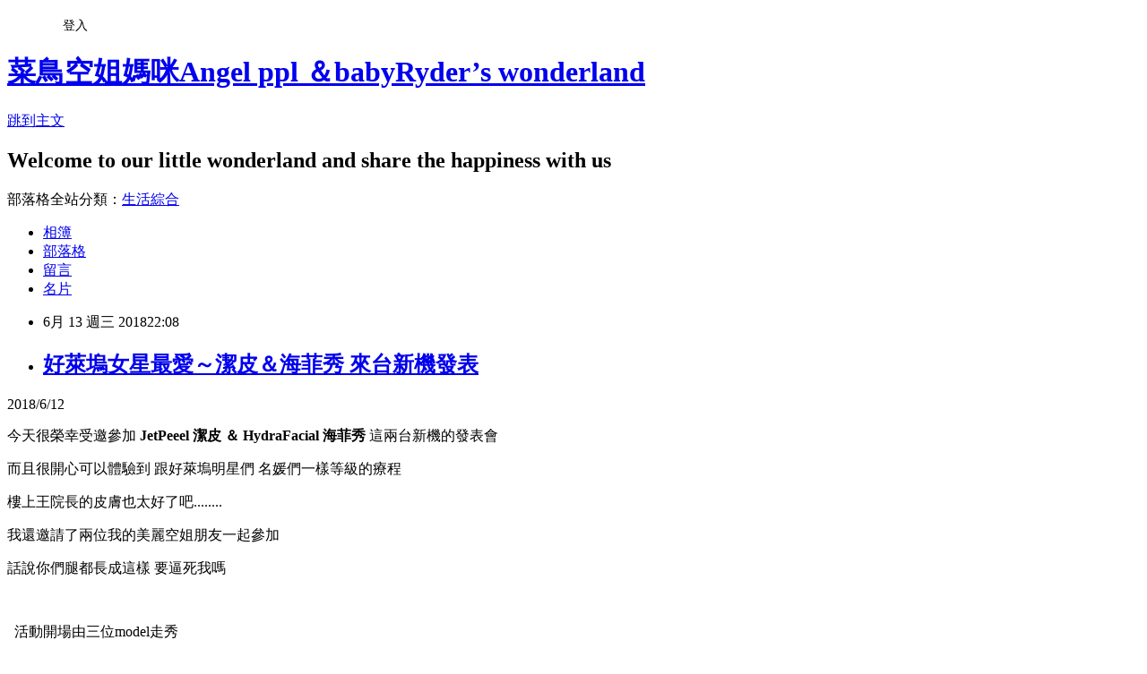

--- FILE ---
content_type: text/html; charset=utf-8
request_url: https://yunchuangel.pixnet.net/blog/posts/12222033294
body_size: 37587
content:
<!DOCTYPE html><html lang="zh-TW"><head><meta charSet="utf-8"/><meta name="viewport" content="width=device-width, initial-scale=1"/><link rel="stylesheet" href="https://static.1px.tw/blog-next/_next/static/chunks/b1e52b495cc0137c.css" data-precedence="next"/><link rel="stylesheet" href="/fix.css?v=202601211525" type="text/css" data-precedence="medium"/><link rel="stylesheet" href="https://s3.1px.tw/blog/theme/choc/iframe-popup.css?v=202601211525" type="text/css" data-precedence="medium"/><link rel="stylesheet" href="https://s3.1px.tw/blog/theme/choc/plugins.min.css?v=202601211525" type="text/css" data-precedence="medium"/><link rel="stylesheet" href="https://s3.1px.tw/blog/theme/choc/openid-comment.css?v=202601211525" type="text/css" data-precedence="medium"/><link rel="stylesheet" href="https://s3.1px.tw/blog/theme/choc/style.min.css?v=202601211525" type="text/css" data-precedence="medium"/><link rel="stylesheet" href="https://s3.1px.tw/blog/theme/choc/main.min.css?v=202601211525" type="text/css" data-precedence="medium"/><link rel="stylesheet" href="https://pimg.1px.tw/yunchuangel/assets/yunchuangel.css?v=202601211525" type="text/css" data-precedence="medium"/><link rel="stylesheet" href="https://s3.1px.tw/blog/theme/choc/author-info.css?v=202601211525" type="text/css" data-precedence="medium"/><link rel="stylesheet" href="https://s3.1px.tw/blog/theme/choc/idlePop.min.css?v=202601211525" type="text/css" data-precedence="medium"/><link rel="preload" as="script" fetchPriority="low" href="https://static.1px.tw/blog-next/_next/static/chunks/94688e2baa9fea03.js"/><script src="https://static.1px.tw/blog-next/_next/static/chunks/41eaa5427c45ebcc.js" async=""></script><script src="https://static.1px.tw/blog-next/_next/static/chunks/e2c6231760bc85bd.js" async=""></script><script src="https://static.1px.tw/blog-next/_next/static/chunks/94bde6376cf279be.js" async=""></script><script src="https://static.1px.tw/blog-next/_next/static/chunks/426b9d9d938a9eb4.js" async=""></script><script src="https://static.1px.tw/blog-next/_next/static/chunks/turbopack-5021d21b4b170dda.js" async=""></script><script src="https://static.1px.tw/blog-next/_next/static/chunks/ff1a16fafef87110.js" async=""></script><script src="https://static.1px.tw/blog-next/_next/static/chunks/e308b2b9ce476a3e.js" async=""></script><script src="https://static.1px.tw/blog-next/_next/static/chunks/2bf79572a40338b7.js" async=""></script><script src="https://static.1px.tw/blog-next/_next/static/chunks/d3c6eed28c1dd8e2.js" async=""></script><script src="https://static.1px.tw/blog-next/_next/static/chunks/d4d39cfc2a072218.js" async=""></script><script src="https://static.1px.tw/blog-next/_next/static/chunks/6a5d72c05b9cd4ba.js" async=""></script><script src="https://static.1px.tw/blog-next/_next/static/chunks/8af6103cf1375f47.js" async=""></script><script src="https://static.1px.tw/blog-next/_next/static/chunks/60d08651d643cedc.js" async=""></script><script src="https://static.1px.tw/blog-next/_next/static/chunks/0ae21416dac1fa83.js" async=""></script><script src="https://static.1px.tw/blog-next/_next/static/chunks/6d1100e43ad18157.js" async=""></script><script src="https://static.1px.tw/blog-next/_next/static/chunks/87eeaf7a3b9005e8.js" async=""></script><script src="https://static.1px.tw/blog-next/_next/static/chunks/ed01c75076819ebd.js" async=""></script><script src="https://static.1px.tw/blog-next/_next/static/chunks/a4df8fc19a9a82e6.js" async=""></script><title>好萊塢女星最愛～潔皮＆海菲秀 來台新機發表</title><meta name="description" content="2018/6/12今天很榮幸受邀參加 JetPeeel 潔皮 ＆ HydraFacial 海菲秀 這兩台新機的發表會"/><meta name="author" content="菜鳥空姐媽咪Angel ppl ＆babyRyder’s wonderland"/><meta name="google-adsense-platform-account" content="pub-2647689032095179"/><meta name="fb:app_id" content="101730233200171"/><link rel="canonical" href="https://yunchuangel.pixnet.net/blog/posts/12222033294"/><meta property="og:title" content="好萊塢女星最愛～潔皮＆海菲秀 來台新機發表"/><meta property="og:description" content="2018/6/12今天很榮幸受邀參加 JetPeeel 潔皮 ＆ HydraFacial 海菲秀 這兩台新機的發表會"/><meta property="og:url" content="https://yunchuangel.pixnet.net/blog/posts/12222033294"/><meta property="og:image" content="https://s3.1px.tw/blog/common/avatar/blog_cover_dark.jpg"/><meta property="og:type" content="article"/><meta name="twitter:card" content="summary_large_image"/><meta name="twitter:title" content="好萊塢女星最愛～潔皮＆海菲秀 來台新機發表"/><meta name="twitter:description" content="2018/6/12今天很榮幸受邀參加 JetPeeel 潔皮 ＆ HydraFacial 海菲秀 這兩台新機的發表會"/><meta name="twitter:image" content="https://s3.1px.tw/blog/common/avatar/blog_cover_dark.jpg"/><link rel="icon" href="/favicon.ico?favicon.a62c60e0.ico" sizes="32x32" type="image/x-icon"/><script src="https://static.1px.tw/blog-next/_next/static/chunks/a6dad97d9634a72d.js" noModule=""></script></head><body><!--$--><!--/$--><!--$?--><template id="B:0"></template><!--/$--><script>requestAnimationFrame(function(){$RT=performance.now()});</script><script src="https://static.1px.tw/blog-next/_next/static/chunks/94688e2baa9fea03.js" id="_R_" async=""></script><div hidden id="S:0"><script id="pixnet-vars">
        window.PIXNET = {
          post_id: "12222033294",
          name: "yunchuangel",
          user_id: 0,
          blog_id: "5635143",
          display_ads: true,
          ad_options: {"chictrip":false}
        };
      </script><script type="text/javascript" src="https://code.jquery.com/jquery-latest.min.js"></script><script id="json-ld-article-script" type="application/ld+json">{"@context":"https:\u002F\u002Fschema.org","@type":"BlogPosting","isAccessibleForFree":true,"mainEntityOfPage":{"@type":"WebPage","@id":"https:\u002F\u002Fyunchuangel.pixnet.net\u002Fblog\u002Fposts\u002F12222033294"},"headline":"好萊塢女星最愛～潔皮＆海菲秀 來台新機發表","description":"\u003Cimg alt=\"\" height=\"20\" src=\"\u002F\u002Fs.pixfs.net\u002Ff.pixnet.net\u002Fimages\u002Femotions\u002F021.gif\" title=\"\" width=\"20\"\u003E\u003Cbr \u002F\u003E2018\u002F6\u002F12\u003Cbr\u003E今天很榮幸受邀參加 \u003Cspan style=\"color:#FF00FF\"\u003E\u003Cspan style=\"font-size:20px\"\u003EJetPeeel 潔皮 ＆ HydraFacial 海菲秀\u003C\u002Fspan\u003E\u003C\u002Fspan\u003E 這兩台新機的發表會\u003Cbr\u003E","articleBody":"\u003Cp style=\"text-align: center;\"\u003E\u003Cspan style=\"font-size:16px\"\u003E2018\u002F6\u002F12\u003C\u002Fspan\u003E\u003C\u002Fp\u003E\n\n\u003Cp style=\"text-align: center;\"\u003E\u003Cspan style=\"font-size:16px\"\u003E今天很榮幸受邀參加 \u003C\u002Fspan\u003E\u003Cstrong\u003E\u003Cspan style=\"color:#FF00FF\"\u003E\u003Cspan style=\"font-size:20px\"\u003EJetPeeel 潔皮 ＆ HydraFacial 海菲秀\u003C\u002Fspan\u003E\u003C\u002Fspan\u003E\u003C\u002Fstrong\u003E\u003Cspan style=\"font-size:16px\"\u003E 這兩台新機的發表會\u003C\u002Fspan\u003E\u003C\u002Fp\u003E\n\n\u003Cp style=\"text-align: center;\"\u003E\u003Cfont size=\"3\"\u003E而且很開心可以體驗到 跟好萊塢明星們 名媛們一樣等級的療程\u003Cimg alt=\"\" height=\"20\" src=\"\u002F\u002Fs.pixfs.net\u002Ff.pixnet.net\u002Fimages\u002Femotions\u002F021.gif\" title=\"\" width=\"20\"\u003E\u003C\u002Ffont\u003E\u003C\u002Fp\u003E\n\n\u003Cp style=\"text-align:center\"\u003E\u003Cimg alt=\"\" src=\"https:\u002F\u002Fpimg.1px.tw\u002Fyunchuangel\u002F1528987694-1702228464.jpg\" title=\"\"\u003E\u003C\u002Fp\u003E\n\n\u003Cp style=\"text-align: center;\"\u003E樓上王院長的皮膚也太好了吧........\u003C\u002Fp\u003E\n\n\u003Cp style=\"text-align: center;\"\u003E\u003Cspan style=\"font-size:16px\"\u003E我還邀請了兩位我的美麗空姐朋友一起參加\u003C\u002Fspan\u003E\u003C\u002Fp\u003E\n\n\u003Cp style=\"text-align: center;\"\u003E\u003Cfont size=\"3\"\u003E話說你們腿都長成這樣 要逼死我嗎\u003Cimg alt=\"\" height=\"20\" src=\"\u002F\u002Fs.pixfs.net\u002Ff.pixnet.net\u002Fimages\u002Femotions\u002F014.gif\" title=\"\" width=\"20\"\u003E\u003C\u002Ffont\u003E\u003C\u002Fp\u003E\n\n\u003Cp style=\"text-align: center;\"\u003E&nbsp;\u003Cimg alt=\"\" src=\"https:\u002F\u002Fpimg.1px.tw\u002Fyunchuangel\u002F1528987808-2187531495.jpg\" title=\"\"\u003E\u003C\u002Fp\u003E\n\n\u003Cp style=\"text-align: center;\"\u003E&nbsp;&nbsp;\u003Cspan style=\"font-size:16px\"\u003E活動開場由三位model走秀\u003C\u002Fspan\u003E\u003C\u002Fp\u003E\n\n\u003Cp style=\"text-align: center;\"\u003E\u003Cspan style=\"font-size:16px\"\u003E他們皮膚也都太好 臉也小到爆炸 完全不敢找他們一起拍照&nbsp;\u003C\u002Fspan\u003E\u003C\u002Fp\u003E\n\n\u003Cp style=\"text-align: center;\"\u003E\u003Cspan style=\"font-size:16px\"\u003E站在他們旁邊感覺應該像大蕃薯........\u003C\u002Fspan\u003E\u003C\u002Fp\u003E\n\n\u003Cp style=\"text-align: center;\"\u003E&nbsp;\u003Cimg alt=\"\" src=\"https:\u002F\u002Fpimg.1px.tw\u002Fyunchuangel\u002F1528899673-613989366.jpg\" title=\"\"\u003E&nbsp;\u003C\u002Fp\u003E\n\n\u003Cp style=\"text-align: center;\"\u003E\u003Cfont size=\"3\"\u003E下面圖片上方是 \u003Cu\u003E尼斯診所院長\u003C\u002Fu\u003E \u003Cspan style=\"color:#0000FF\"\u003E王祚軒醫師&nbsp;\u003C\u002Fspan\u003E\u003C\u002Ffont\u003E\u003C\u002Fp\u003E\n\n\u003Cp style=\"text-align: center;\"\u003E\u003Cfont size=\"3\"\u003E下方是 \u003Cu\u003E悠美診所院長\u003C\u002Fu\u003E \u003Cspan style=\"color:#0000FF\"\u003E朱芃年醫師&nbsp;\u003C\u002Fspan\u003E\u003C\u002Ffont\u003E\u003C\u002Fp\u003E\n\n\u003Cp style=\"text-align: center;\"\u003E\u003Cfont size=\"3\"\u003E由他們來說明&nbsp;JetPeel ＆ HydraFacial 這兩台機器如何打造出漂亮水嫩的肌膚\u003C\u002Ffont\u003E\u003C\u002Fp\u003E\n\n\u003Cp style=\"text-align:center\"\u003E\u003Cimg alt=\"\" src=\"https:\u002F\u002Fpimg.1px.tw\u002Fyunchuangel\u002F1528899581-2854019529.jpg\" title=\"\"\u003E\u003C\u002Fp\u003E\n\n\u003Cp style=\"text-align: center;\"\u003E\u003Cspan style=\"color:#E17704\"\u003E\u003Cspan style=\"font-size:18px\"\u003EJetPeel潔皮\u003C\u002Fspan\u003E\u003C\u002Fspan\u003E\u003Cspan style=\"font-size:16px\"\u003E 用以色列高端航空技術原理 以每秒鐘220公尺的高速噴射之速度&nbsp;\u003C\u002Fspan\u003E\u003C\u002Fp\u003E\n\n\u003Cp style=\"text-align: center;\"\u003E\u003Cspan style=\"font-size:16px\"\u003E瞬間打開皮膚細胞瞬間打開皮膚細胞間隙 並將液態保養品霧化成比髮絲還細的分子 有效穿透直達真皮層\u003C\u002Fspan\u003E\u003C\u002Fp\u003E\n\n\u003Cp style=\"text-align: center;\"\u003E\u003Cspan style=\"font-size:16px\"\u003E療程不僅適用於臉部 可廣泛應用到頭皮與全身 適合全膚質\u003C\u002Fspan\u003E\u003C\u002Fp\u003E\n\n\u003Cp style=\"text-align: center;\"\u003E\u003Cfont size=\"3\"\u003E\u003Cspan style=\"color:#B1DB94\"\u003E\u003Cspan style=\"font-size:18px\"\u003EHydraFacial海菲秀\u003C\u002Fspan\u003E\u003C\u002Fspan\u003E 利用渦漩原理 達到清潔 導入 以溫和漸進式的方式保養肌膚\u003C\u002Ffont\u003E\u003C\u002Fp\u003E\n\n\u003Cp style=\"text-align: center;\"\u003E\u003Cfont size=\"3\"\u003E並讓肌膚調整到一個穩定的狀態 漸進式的改善肌膚表面細紋 皺紋 淡化表面黑斑 暗沈及膚色不均 \u003C\u002Ffont\u003E\u003C\u002Fp\u003E\n\n\u003Cp style=\"text-align: center;\"\u003E\u003Cfont size=\"3\"\u003E並且改善油性膚質問題\u003C\u002Ffont\u003E\u003Cbr\u003E\n\u003Cspan class=\"img_container\" data-failed=\"Tap to try again!\" id=\"img_container_15288995798852920.jpg\"\u003E\u003Cprogress class=\"wp_media_indicator\" contenteditable=\"false\" id=\"progress_15288995798852920.jpg\" value=\"0\"\u003E\u003C\u002Fprogress\u003E\u003C\u002Fspan\u003E\u003C\u002Fp\u003E\n\n\u003Cp style=\"text-align:center\"\u003E\u003Cimg alt=\"\" src=\"https:\u002F\u002Fpimg.1px.tw\u002Fyunchuangel\u002F1528899779-3568187845.jpg\" title=\"\"\u003E\u003C\u002Fp\u003E\n\n\u003Cp style=\"text-align: center;\"\u003E\u003Cfont size=\"3\"\u003E很幸運得由以色列廠商代表親自幫我示範\u003C\u002Ffont\u003E&nbsp; &nbsp;\u003Cfont size=\"3\"\u003E\u003Cspan style=\"color:#FF0000\"\u003E\u003Cem\u003E\u003Cstrong\u003E\u003Cspan style=\"font-size:20px\"\u003EJet Peel潔皮\u003C\u002Fspan\u003E\u003C\u002Fstrong\u003E\u003C\u002Fem\u003E\u003C\u002Fspan\u003E 又號稱紅地毯療程\u003C\u002Ffont\u003E\u003C\u002Fp\u003E\n\n\u003Cp style=\"text-align: center;\"\u003E\u003Cfont size=\"3\"\u003E聽說是女明星們走紅毯前必做的皮膚保養療程\u003C\u002Ffont\u003E\u003C\u002Fp\u003E\n\n\u003Cp style=\"text-align: center;\"\u003E\u003Cfont size=\"3\"\u003EJetPeel潔皮 的特色就是 不分膚質 男女 從頭到腳的皮膚都可以接受保養\u003Cimg alt=\"\" height=\"19\" src=\"\u002F\u002Fs.pixfs.net\u002Ff.pixnet.net\u002Fimages\u002Femotions\u002Fthumbs_up.gif\" title=\"\" width=\"19\"\u003E\u003C\u002Ffont\u003E\u003C\u002Fp\u003E\n\n\u003Cp style=\"text-align: center;\"\u003E\u003Cspan style=\"font-size:16px\"\u003E整個療程約20-30分鐘 完全不會有不適感\u003C\u002Fspan\u003E\u003C\u002Fp\u003E\n\n\u003Cp style=\"text-align: center;\"\u003E\u003Cspan style=\"color:#F28582\"\u003E\u003Cfont size=\"3\"\u003E潔皮的療程分成三個步驟：\u003C\u002Ffont\u003E\u003C\u002Fspan\u003E\u003C\u002Fp\u003E\n\n\u003Cp style=\"text-align: center;\"\u003E\u003Cfont size=\"3\"\u003E\u003Cspan style=\"color:#F28582\"\u003E1. 淋巴按摩\u003C\u002Fspan\u003E -&nbsp;採用以色列航空科技噴射原理高速在臉上使用氣體達到臉部的淋巴按摩&nbsp;\u003C\u002Ffont\u003E\u003C\u002Fp\u003E\n\n\u003Cp style=\"text-align: center;\"\u003E\u003Cfont size=\"3\"\u003E\u003Cspan style=\"color:#F28582\"\u003E2. 深層清潔\u003C\u002Fspan\u003E - 當治療手把與臉部療程區呈現45度 噴出的精華液 可以做臉部老廢角質的去除\u003C\u002Ffont\u003E\u003C\u002Fp\u003E\n\n\u003Cp style=\"text-align: center;\"\u003E\u003Cfont size=\"3\"\u003E\u003Cspan style=\"color:#F28582\"\u003E3. 無創導入真皮層\u003C\u002Fspan\u003E - 當治療手把與臉度治療區垂直90度 可將任何客製化的保養精華液以高速且無創的方式注入進入皮膚真皮深度\u003C\u002Ffont\u003E\u003C\u002Fp\u003E\n\n\u003Cp style=\"text-align: center;\"\u003E\u003Cspan style=\"font-size:16px\"\u003E體驗起來 整個就是很舒服 皮膚感覺是一股很集中很強冰冰涼涼的風 在按摩你的皮膚\u003C\u002Fspan\u003E\u003C\u002Fp\u003E\n\n\u003Cp style=\"text-align: center;\"\u003E\u003Cspan style=\"font-size:16px\"\u003E那股強勁的風 整個感覺是直接衝到你的皮膚裡面&nbsp;\u003C\u002Fspan\u003E\u003C\u002Fp\u003E\n\n\u003Cp style=\"text-align: center;\"\u003E\u003Cspan style=\"font-size:16px\"\u003E看照片就可以看到 很明顯我的皮膚被風都吹凹了\u003C\u002Fspan\u003E\u003C\u002Fp\u003E\n\n\u003Cp style=\"text-align: center;\"\u003E\u003Cspan style=\"font-size:16px\"\u003E結束後還會有點那鼓力還緊壓著你的皮膚\u003C\u002Fspan\u003E\u003C\u002Fp\u003E\n\n\u003Cp style=\"text-align: center;\"\u003E\u003Cspan style=\"font-size:16px\"\u003E其實感覺就像美容師的手一直在按摩你的皮膚\u003C\u002Fspan\u003E\u003C\u002Fp\u003E\n\n\u003Cp style=\"text-align: center;\"\u003E\u003Cspan style=\"font-size:16px\"\u003E\u003Cstrong\u003E\u003Cspan style=\"color:#FCA544\"\u003EAngelina Jolie\u003C\u002Fspan\u003E\u003C\u002Fstrong\u003E聽說也是偏好非侵入性的的皮膚保養 所以JetPeel也是他喜愛的療程之一喔\u003Cimg alt=\"\" height=\"43\" src=\"\u002F\u002Fs.pixfs.net\u002Ff.pixnet.net\u002Fimages\u002Femotions\u002Ffox_10.gif\" title=\"\" width=\"43\"\u003E\u003C\u002Fspan\u003E\u003C\u002Fp\u003E\n\n\u003Cp style=\"text-align: center;\"\u003E&nbsp;\u003C\u002Fp\u003E\n\n\u003Cp style=\"text-align: center;\"\u003E\u003Cimg alt=\"\" src=\"https:\u002F\u002Fpimg.1px.tw\u002Fyunchuangel\u002F1528899588-1418447549.jpg\" title=\"\"\u003E&nbsp;&nbsp;\u003C\u002Fp\u003E\n\n\u003Cp style=\"text-align: center;\"\u003E\u003Cspan style=\"font-size:16px\"\u003E接著體驗另一台機器 \u003C\u002Fspan\u003E\u003Cspan style=\"font-size:20px\"\u003E\u003Cem\u003E\u003Cstrong\u003E\u003Cspan style=\"color:#FF0000\"\u003EHydraFacial 海菲秀&nbsp;\u003C\u002Fspan\u003E\u003C\u002Fstrong\u003E\u003C\u002Fem\u003E\u003C\u002Fspan\u003E\u003C\u002Fp\u003E\n\n\u003Cp style=\"text-align: center;\"\u003E\u003Cspan style=\"font-size:16px\"\u003E這台來自美國的機器 聽說光去年 就有200萬人接受過這個療程&nbsp;\u003C\u002Fspan\u003E\u003C\u002Fp\u003E\n\n\u003Cp style=\"text-align: center;\"\u003E\u003Cspan style=\"font-size:16px\"\u003E這台機器最大特色就是 以非侵入性的保養方式 快速打造出健康皮膚&nbsp;\u003C\u002Fspan\u003E\u003C\u002Fp\u003E\n\n\u003Cp style=\"text-align: center;\"\u003E\u003Cspan style=\"font-size:16px\"\u003E而且臨床實驗證明 HydraFacial療程可以改善皮膚的狀況 如毛孔粗大 細紋 皮膚色素沈澱 \u003C\u002Fspan\u003E\u003C\u002Fp\u003E\n\n\u003Cp style=\"text-align: center;\"\u003E\u003Cspan style=\"font-size:16px\"\u003E還有厲害的是 可以增加纖維母細胞密度 也就是膠原蛋白裡的一種細胞 改善皮膚抗氧化力等\u003C\u002Fspan\u003E\u003C\u002Fp\u003E\n\n\u003Cp style=\"text-align: center;\"\u003E\u003Cspan style=\"font-size:16px\"\u003E這個也是適合全部膚質&nbsp;\u003C\u002Fspan\u003E\u003C\u002Fp\u003E\n\n\u003Cp style=\"text-align: center;\"\u003E\u003Cspan style=\"color:#00FF00\"\u003E\u003Cspan style=\"font-size:16px\"\u003EHydraFacial海菲秀\u003C\u002Fspan\u003E\u003C\u002Fspan\u003E\u003Cspan style=\"font-size:16px\"\u003E的療程 分成三個步驟使用三個不一樣的端頭\u003C\u002Fspan\u003E\u003C\u002Fp\u003E\n\n\u003Cp style=\"text-align: center;\"\u003E\u003Cspan style=\"color:#7FC54C\"\u003E\u003Cspan style=\"font-size:16px\"\u003E1. 深層去角質\u003C\u002Fspan\u003E\u003C\u002Fspan\u003E\u003C\u002Fp\u003E\n\n\u003Cp style=\"text-align: center;\"\u003E\u003Cspan style=\"color:#7FC54C\"\u003E\u003Cspan style=\"font-size:16px\"\u003E2. 吸取臉部髒污 粉刺\u003C\u002Fspan\u003E\u003C\u002Fspan\u003E\u003C\u002Fp\u003E\n\n\u003Cp style=\"text-align: center;\"\u003E\u003Cspan style=\"color:#7FC54C\"\u003E\u003Cfont size=\"3\"\u003E3. 保濕注入 皮膚保護\u003C\u002Ffont\u003E\u003C\u002Fspan\u003E\u003C\u002Fp\u003E\n\n\u003Cp style=\"text-align: center;\"\u003E\u003Cfont size=\"3\"\u003E這藍色端頭 為HydraFacial的專利設計 精華液由端頭中心導出 沿著螺旋型的刮片產生渦漩\u003C\u002Ffont\u003E\u003C\u002Fp\u003E\n\n\u003Cp style=\"text-align: center;\"\u003E\u003Cfont size=\"3\"\u003E所以當端頭在皮膚滑動時 利用渦漩除掉皮膚老廢角質 同時負壓吸力可以將除下來的老廢角質帶走\u003C\u002Ffont\u003E\u003C\u002Fp\u003E\n\n\u003Cp style=\"text-align: center;\"\u003E\u003Cfont size=\"3\"\u003E毛孔內的髒污&nbsp;軟化後的粉刺也可以因此吸除\u003C\u002Ffont\u003E\u003C\u002Fp\u003E\n\n\u003Cp style=\"text-align: center;\"\u003E\u003Cfont size=\"3\"\u003E接下來將精華液導入皮膚！\u003C\u002Ffont\u003E\u003C\u002Fp\u003E\n\n\u003Cp style=\"text-align: center;\"\u003E\u003Cfont size=\"3\"\u003E皮膚乾淨了 保養品的吸收效果會更好\u003C\u002Ffont\u003E\u003C\u002Fp\u003E\n\n\u003Cp style=\"text-align: center;\"\u003E\u003Cfont size=\"3\"\u003E三個步驟結束 很明顯地感覺到皮膚很清爽 但是又很保濕 很Q彈～\u003C\u002Ffont\u003E\u003C\u002Fp\u003E\n\n\u003Cp style=\"text-align:center\"\u003E\u003Cimg alt=\"\" src=\"https:\u002F\u002Fpimg.1px.tw\u002Fyunchuangel\u002F1528899591-2545856179.jpg\" title=\"\"\u003E\u003C\u002Fp\u003E\n\n\u003Cp style=\"text-align: center;\"\u003E&nbsp;&nbsp;\u003Cimg alt=\"\" src=\"https:\u002F\u002Fpimg.1px.tw\u002Fyunchuangel\u002F1528899595-3078235149.jpg\" title=\"\"\u003E\u003C\u002Fp\u003E\n\n\u003Cp style=\"text-align: center;\"\u003E\u003Cfont size=\"3\"\u003E當天活動現場記者所拍攝剪接的一些影片介紹\u003C\u002Ffont\u003E\u003C\u002Fp\u003E\n\n\u003Cp style=\"text-align:center\"\u003E\u003Cscript src=\"http:\u002F\u002Fext.pixnet.tv\u002Fuser\u002FYunchuangel\u002Fembed\u002Fmovie\u002F140024261.js\"\u003E\u003C\u002Fscript\u003E\u003C\u002Fp\u003E\n\n\u003Cp style=\"text-align: center;\"\u003E\u003Cspan style=\"font-size:16px\"\u003E與以色列Tav Tech公司國際行銷總監 JetPeel原廠代表 Ｍr. Michael Liagine合照\u003C\u002Fspan\u003E\u003C\u002Fp\u003E\n\n\u003Cp style=\"text-align: center;\"\u003E\u003Cspan style=\"font-size:16px\"\u003E還小聊了一下\u003C\u002Fspan\u003E\u003C\u002Fp\u003E\n\n\u003Cp style=\"text-align: center;\"\u003E\u003Cspan style=\"font-size:16px\"\u003E當他知道我已經有小孩 大力推薦這台機器 非常適合媽媽 尤其是.......像我這樣的產後媽媽.....\u003C\u002Fspan\u003E\u003C\u002Fp\u003E\n\n\u003Cp style=\"text-align: center;\"\u003E&nbsp;\u003Cimg alt=\"\" src=\"https:\u002F\u002Fpimg.1px.tw\u002Fyunchuangel\u002F1528899872-1729776651.jpg\" title=\"\"\u003E&nbsp;&nbsp;\u003C\u002Fp\u003E\n\n\u003Cp style=\"text-align: center;\"\u003E\u003Cspan style=\"font-size:16px\"\u003E謝謝兩位美女～ 陪我一起來參加這個活動\u003C\u002Fspan\u003E\u003C\u002Fp\u003E\n\n\u003Cp style=\"text-align: center;\"\u003E\u003Cspan style=\"font-size:16px\"\u003E感覺空姐們可以準備掏錢包了！\u003C\u002Fspan\u003E\u003C\u002Fp\u003E\n\n\u003Cp style=\"text-align:center\"\u003E\u003Cimg alt=\"\" src=\"https:\u002F\u002Fpimg.1px.tw\u002Fyunchuangel\u002F1528899873-3074236148.jpg\" title=\"\"\u003E\u003C\u002Fp\u003E\n\n\u003Cp style=\"text-align: center;\"\u003E\u003Cspan style=\"font-size:16px\"\u003E如果有想更瞭解這兩台機器\u003C\u002Fspan\u003E\u003C\u002Fp\u003E\n\n\u003Cp style=\"text-align: center;\"\u003E\u003Cfont size=\"3\"\u003E可以向\u003Cu\u003E\u003Cspan style=\"font-size:18px\"\u003E 欣泰生技&nbsp;\u003C\u002Fspan\u003E\u003C\u002Fu\u003E\u003Cspan style=\"font-size:16px\"\u003E諮詢\u003C\u002Fspan\u003E\u003C\u002Ffont\u003E\u003C\u002Fp\u003E\n\n\u003Cp style=\"text-align: center;\"\u003E\u003Cfont size=\"3\"\u003E\u003Cspan style=\"font-size:16px\"\u003E02-27939255\u003C\u002Fspan\u003E\u003C\u002Ffont\u003E\u003C\u002Fp\u003E\n\n\u003Cp class=\"checkOtherAvailability actionLink\" data-propertyid=\"4104\" style=\"margin: 0px; padding: 0px; caret-color: rgb(93, 93, 93); color: rgb(93, 93, 93); font-family: arial, &quot;Century Gothic&quot;; font-size: 15px; letter-spacing: 1.5px; word-wrap: break-word; word-break: break-all; text-align: center; line-height: 20px !important;\"\u003E\u003Cspan style=\"font-size:14px\"\u003E\u003Cspan style=\"color:rgb(246, 169, 220)\"\u003E\u003Cspan style=\"line-height:20px !important; word-break:break-all; word-wrap:break-word\"\u003E\u003Cimg alt=\"\" height=\"20\" src=\"https:\u002F\u002Fs.pixfs.net\u002Ff.pixnet.net\u002Fimages\u002Femotions\u002F021.gif\" style=\"border: 0px none; margin-top: 5px; margin-bottom: 5px; box-sizing: border-box; padding: 1px; line-height: 20px !important;\" title=\"\" width=\"20\"\u003EAngel ppl FB page:&nbsp;https:\u002F\u002Fwww.facebook.com\u002Floveangelppl\u002F\u003C\u002Fspan\u003E\u003C\u002Fspan\u003E\u003C\u002Fspan\u003E\u003C\u002Fp\u003E\n\n\u003Cp class=\"checkOtherAvailability actionLink\" data-propertyid=\"4104\" style=\"margin: 0px; padding: 0px; caret-color: rgb(93, 93, 93); color: rgb(93, 93, 93); font-family: arial, &quot;Century Gothic&quot;; font-size: 15px; letter-spacing: 1.5px; word-wrap: break-word; word-break: break-all; text-align: center; line-height: 20px !important;\"\u003E\u003Cspan style=\"font-size:14px\"\u003E\u003Cspan style=\"color:rgb(246, 169, 220)\"\u003E\u003Cspan style=\"line-height:20px !important; word-break:break-all; word-wrap:break-word\"\u003E\u003Cimg alt=\"\" height=\"20\" src=\"https:\u002F\u002Fs.pixfs.net\u002Ff.pixnet.net\u002Fimages\u002Femotions\u002F021.gif\" style=\"border: 0px none; box-sizing: border-box; padding: 1px; margin-top: 5px; margin-bottom: 5px; line-height: 20px !important;\" title=\"\" width=\"20\"\u003EbabyRyder FB page:&nbsp;https:\u002F\u002Fwww.facebook.com\u002FbabyRyderHuang\u002F\u003C\u002Fspan\u003E\u003C\u002Fspan\u003E\u003C\u002Fspan\u003E\u003C\u002Fp\u003E\n\n\u003Cp class=\"checkOtherAvailability actionLink\" data-propertyid=\"4104\" style=\"margin: 0px; padding: 0px; caret-color: rgb(93, 93, 93); color: rgb(93, 93, 93); font-family: arial, &quot;Century Gothic&quot;; font-size: 15px; letter-spacing: 1.5px; word-wrap: break-word; word-break: break-all; text-align: center; line-height: 20px !important;\"\u003E\u003Cspan style=\"font-size:14px\"\u003E\u003Cspan style=\"color:rgb(246, 169, 220)\"\u003E\u003Cspan style=\"line-height:20px !important; word-break:break-all; word-wrap:break-word\"\u003E\u003Cspan style=\"box-sizing:border-box; margin-bottom:5px; margin-top:5px; padding:1px\"\u003E\u003Cimg alt=\"\" height=\"20\" src=\"https:\u002F\u002Fs.pixfs.net\u002Ff.pixnet.net\u002Fimages\u002Femotions\u002F021.gif\" style=\"border: 0px none; box-sizing: border-box; padding: 1px; margin-top: 5px; margin-bottom: 5px; line-height: 20px !important;\" title=\"\" width=\"20\"\u003E\u003C\u002Fspan\u003E\u003Cspan style=\"line-height:20px !important; word-break:break-all; word-wrap:break-word\"\u003EInstergram:&nbsp;angelyunchu\u003C\u002Fspan\u003E\u003C\u002Fspan\u003E\u003C\u002Fspan\u003E\u003C\u002Fspan\u003E\u003C\u002Fp\u003E\n\n\u003Cp style=\"margin: 0px 0px 1em; padding: 0px; caret-color: rgb(93, 93, 93); color: rgb(93, 93, 93); font-family: arial, &quot;Century Gothic&quot;; font-size: 15px; letter-spacing: 1.5px; text-align: center;\"\u003E\u003Cspan style=\"color:rgb(127, 197, 76)\"\u003E\u003Cspan style=\"font-size:14px\"\u003E&nbsp;&nbsp;\u003C\u002Fspan\u003E\u003C\u002Fspan\u003E\u003C\u002Fp\u003E\n\n\u003Cp style=\"text-align: center;\"\u003E&nbsp;&nbsp;\u003C\u002Fp\u003E\n","image":[],"author":{"@type":"Person","name":"菜鳥空姐媽咪Angel ppl ＆babyRyder’s wonderland","url":"https:\u002F\u002Fwww.pixnet.net\u002Fpcard\u002Fyunchuangel"},"publisher":{"@type":"Organization","name":"菜鳥空姐媽咪Angel ppl ＆babyRyder’s wonderland","logo":{"@type":"ImageObject","url":"https:\u002F\u002Fs3.1px.tw\u002Fblog\u002Fcommon\u002Favatar\u002Fblog_cover_dark.jpg"}},"datePublished":"2018-06-13T14:08:30.000Z","dateModified":"","keywords":[],"articleSection":"\u003C 愛漂亮 \u003E"}</script><template id="P:1"></template><template id="P:2"></template><template id="P:3"></template><section aria-label="Notifications alt+T" tabindex="-1" aria-live="polite" aria-relevant="additions text" aria-atomic="false"></section></div><script>(self.__next_f=self.__next_f||[]).push([0])</script><script>self.__next_f.push([1,"1:\"$Sreact.fragment\"\n3:I[39756,[\"https://static.1px.tw/blog-next/_next/static/chunks/ff1a16fafef87110.js\",\"https://static.1px.tw/blog-next/_next/static/chunks/e308b2b9ce476a3e.js\"],\"default\"]\n4:I[53536,[\"https://static.1px.tw/blog-next/_next/static/chunks/ff1a16fafef87110.js\",\"https://static.1px.tw/blog-next/_next/static/chunks/e308b2b9ce476a3e.js\"],\"default\"]\n6:I[97367,[\"https://static.1px.tw/blog-next/_next/static/chunks/ff1a16fafef87110.js\",\"https://static.1px.tw/blog-next/_next/static/chunks/e308b2b9ce476a3e.js\"],\"OutletBoundary\"]\n8:I[97367,[\"https://static.1px.tw/blog-next/_next/static/chunks/ff1a16fafef87110.js\",\"https://static.1px.tw/blog-next/_next/static/chunks/e308b2b9ce476a3e.js\"],\"ViewportBoundary\"]\na:I[97367,[\"https://static.1px.tw/blog-next/_next/static/chunks/ff1a16fafef87110.js\",\"https://static.1px.tw/blog-next/_next/static/chunks/e308b2b9ce476a3e.js\"],\"MetadataBoundary\"]\nc:I[63491,[\"https://static.1px.tw/blog-next/_next/static/chunks/2bf79572a40338b7.js\",\"https://static.1px.tw/blog-next/_next/static/chunks/d3c6eed28c1dd8e2.js\"],\"default\"]\n:HL[\"https://static.1px.tw/blog-next/_next/static/chunks/b1e52b495cc0137c.css\",\"style\"]\n"])</script><script>self.__next_f.push([1,"0:{\"P\":null,\"b\":\"Fh5CEL29DpBu-3dUnujtG\",\"c\":[\"\",\"blog\",\"posts\",\"12222033294\"],\"q\":\"\",\"i\":false,\"f\":[[[\"\",{\"children\":[\"blog\",{\"children\":[\"posts\",{\"children\":[[\"id\",\"12222033294\",\"d\"],{\"children\":[\"__PAGE__\",{}]}]}]}]},\"$undefined\",\"$undefined\",true],[[\"$\",\"$1\",\"c\",{\"children\":[[[\"$\",\"script\",\"script-0\",{\"src\":\"https://static.1px.tw/blog-next/_next/static/chunks/d4d39cfc2a072218.js\",\"async\":true,\"nonce\":\"$undefined\"}],[\"$\",\"script\",\"script-1\",{\"src\":\"https://static.1px.tw/blog-next/_next/static/chunks/6a5d72c05b9cd4ba.js\",\"async\":true,\"nonce\":\"$undefined\"}],[\"$\",\"script\",\"script-2\",{\"src\":\"https://static.1px.tw/blog-next/_next/static/chunks/8af6103cf1375f47.js\",\"async\":true,\"nonce\":\"$undefined\"}]],\"$L2\"]}],{\"children\":[[\"$\",\"$1\",\"c\",{\"children\":[null,[\"$\",\"$L3\",null,{\"parallelRouterKey\":\"children\",\"error\":\"$undefined\",\"errorStyles\":\"$undefined\",\"errorScripts\":\"$undefined\",\"template\":[\"$\",\"$L4\",null,{}],\"templateStyles\":\"$undefined\",\"templateScripts\":\"$undefined\",\"notFound\":\"$undefined\",\"forbidden\":\"$undefined\",\"unauthorized\":\"$undefined\"}]]}],{\"children\":[[\"$\",\"$1\",\"c\",{\"children\":[null,[\"$\",\"$L3\",null,{\"parallelRouterKey\":\"children\",\"error\":\"$undefined\",\"errorStyles\":\"$undefined\",\"errorScripts\":\"$undefined\",\"template\":[\"$\",\"$L4\",null,{}],\"templateStyles\":\"$undefined\",\"templateScripts\":\"$undefined\",\"notFound\":\"$undefined\",\"forbidden\":\"$undefined\",\"unauthorized\":\"$undefined\"}]]}],{\"children\":[[\"$\",\"$1\",\"c\",{\"children\":[null,[\"$\",\"$L3\",null,{\"parallelRouterKey\":\"children\",\"error\":\"$undefined\",\"errorStyles\":\"$undefined\",\"errorScripts\":\"$undefined\",\"template\":[\"$\",\"$L4\",null,{}],\"templateStyles\":\"$undefined\",\"templateScripts\":\"$undefined\",\"notFound\":\"$undefined\",\"forbidden\":\"$undefined\",\"unauthorized\":\"$undefined\"}]]}],{\"children\":[[\"$\",\"$1\",\"c\",{\"children\":[\"$L5\",[[\"$\",\"link\",\"0\",{\"rel\":\"stylesheet\",\"href\":\"https://static.1px.tw/blog-next/_next/static/chunks/b1e52b495cc0137c.css\",\"precedence\":\"next\",\"crossOrigin\":\"$undefined\",\"nonce\":\"$undefined\"}],[\"$\",\"script\",\"script-0\",{\"src\":\"https://static.1px.tw/blog-next/_next/static/chunks/0ae21416dac1fa83.js\",\"async\":true,\"nonce\":\"$undefined\"}],[\"$\",\"script\",\"script-1\",{\"src\":\"https://static.1px.tw/blog-next/_next/static/chunks/6d1100e43ad18157.js\",\"async\":true,\"nonce\":\"$undefined\"}],[\"$\",\"script\",\"script-2\",{\"src\":\"https://static.1px.tw/blog-next/_next/static/chunks/87eeaf7a3b9005e8.js\",\"async\":true,\"nonce\":\"$undefined\"}],[\"$\",\"script\",\"script-3\",{\"src\":\"https://static.1px.tw/blog-next/_next/static/chunks/ed01c75076819ebd.js\",\"async\":true,\"nonce\":\"$undefined\"}],[\"$\",\"script\",\"script-4\",{\"src\":\"https://static.1px.tw/blog-next/_next/static/chunks/a4df8fc19a9a82e6.js\",\"async\":true,\"nonce\":\"$undefined\"}]],[\"$\",\"$L6\",null,{\"children\":\"$@7\"}]]}],{},null,false,false]},null,false,false]},null,false,false]},null,false,false]},null,false,false],[\"$\",\"$1\",\"h\",{\"children\":[null,[\"$\",\"$L8\",null,{\"children\":\"$@9\"}],[\"$\",\"$La\",null,{\"children\":\"$@b\"}],null]}],false]],\"m\":\"$undefined\",\"G\":[\"$c\",[]],\"S\":false}\n"])</script><script>self.__next_f.push([1,"9:[[\"$\",\"meta\",\"0\",{\"charSet\":\"utf-8\"}],[\"$\",\"meta\",\"1\",{\"name\":\"viewport\",\"content\":\"width=device-width, initial-scale=1\"}]]\n"])</script><script>self.__next_f.push([1,"d:I[79520,[\"https://static.1px.tw/blog-next/_next/static/chunks/d4d39cfc2a072218.js\",\"https://static.1px.tw/blog-next/_next/static/chunks/6a5d72c05b9cd4ba.js\",\"https://static.1px.tw/blog-next/_next/static/chunks/8af6103cf1375f47.js\"],\"\"]\n10:I[2352,[\"https://static.1px.tw/blog-next/_next/static/chunks/d4d39cfc2a072218.js\",\"https://static.1px.tw/blog-next/_next/static/chunks/6a5d72c05b9cd4ba.js\",\"https://static.1px.tw/blog-next/_next/static/chunks/8af6103cf1375f47.js\"],\"AdultWarningModal\"]\n11:I[69182,[\"https://static.1px.tw/blog-next/_next/static/chunks/d4d39cfc2a072218.js\",\"https://static.1px.tw/blog-next/_next/static/chunks/6a5d72c05b9cd4ba.js\",\"https://static.1px.tw/blog-next/_next/static/chunks/8af6103cf1375f47.js\"],\"HydrationComplete\"]\n12:I[12985,[\"https://static.1px.tw/blog-next/_next/static/chunks/d4d39cfc2a072218.js\",\"https://static.1px.tw/blog-next/_next/static/chunks/6a5d72c05b9cd4ba.js\",\"https://static.1px.tw/blog-next/_next/static/chunks/8af6103cf1375f47.js\"],\"NuqsAdapter\"]\n13:I[82782,[\"https://static.1px.tw/blog-next/_next/static/chunks/d4d39cfc2a072218.js\",\"https://static.1px.tw/blog-next/_next/static/chunks/6a5d72c05b9cd4ba.js\",\"https://static.1px.tw/blog-next/_next/static/chunks/8af6103cf1375f47.js\"],\"RefineContext\"]\n14:I[29306,[\"https://static.1px.tw/blog-next/_next/static/chunks/d4d39cfc2a072218.js\",\"https://static.1px.tw/blog-next/_next/static/chunks/6a5d72c05b9cd4ba.js\",\"https://static.1px.tw/blog-next/_next/static/chunks/8af6103cf1375f47.js\",\"https://static.1px.tw/blog-next/_next/static/chunks/60d08651d643cedc.js\",\"https://static.1px.tw/blog-next/_next/static/chunks/d3c6eed28c1dd8e2.js\"],\"default\"]\n2:[\"$\",\"html\",null,{\"lang\":\"zh-TW\",\"children\":[[\"$\",\"$Ld\",null,{\"id\":\"google-tag-manager\",\"strategy\":\"afterInteractive\",\"children\":\"\\n(function(w,d,s,l,i){w[l]=w[l]||[];w[l].push({'gtm.start':\\nnew Date().getTime(),event:'gtm.js'});var f=d.getElementsByTagName(s)[0],\\nj=d.createElement(s),dl=l!='dataLayer'?'\u0026l='+l:'';j.async=true;j.src=\\n'https://www.googletagmanager.com/gtm.js?id='+i+dl;f.parentNode.insertBefore(j,f);\\n})(window,document,'script','dataLayer','GTM-TRLQMPKX');\\n  \"}],\"$Le\",\"$Lf\",[\"$\",\"body\",null,{\"children\":[[\"$\",\"$L10\",null,{\"display\":false}],[\"$\",\"$L11\",null,{}],[\"$\",\"$L12\",null,{\"children\":[\"$\",\"$L13\",null,{\"children\":[\"$\",\"$L3\",null,{\"parallelRouterKey\":\"children\",\"error\":\"$undefined\",\"errorStyles\":\"$undefined\",\"errorScripts\":\"$undefined\",\"template\":[\"$\",\"$L4\",null,{}],\"templateStyles\":\"$undefined\",\"templateScripts\":\"$undefined\",\"notFound\":[[\"$\",\"$L14\",null,{}],[]],\"forbidden\":\"$undefined\",\"unauthorized\":\"$undefined\"}]}]}]]}]]}]\n"])</script><script>self.__next_f.push([1,"e:null\nf:null\n"])</script><script>self.__next_f.push([1,"16:I[27201,[\"https://static.1px.tw/blog-next/_next/static/chunks/ff1a16fafef87110.js\",\"https://static.1px.tw/blog-next/_next/static/chunks/e308b2b9ce476a3e.js\"],\"IconMark\"]\n5:[[\"$\",\"script\",null,{\"id\":\"pixnet-vars\",\"children\":\"\\n        window.PIXNET = {\\n          post_id: \\\"12222033294\\\",\\n          name: \\\"yunchuangel\\\",\\n          user_id: 0,\\n          blog_id: \\\"5635143\\\",\\n          display_ads: true,\\n          ad_options: {\\\"chictrip\\\":false}\\n        };\\n      \"}],\"$L15\"]\n"])</script><script>self.__next_f.push([1,"b:[[\"$\",\"title\",\"0\",{\"children\":\"好萊塢女星最愛～潔皮＆海菲秀 來台新機發表\"}],[\"$\",\"meta\",\"1\",{\"name\":\"description\",\"content\":\"2018/6/12今天很榮幸受邀參加 JetPeeel 潔皮 ＆ HydraFacial 海菲秀 這兩台新機的發表會\"}],[\"$\",\"meta\",\"2\",{\"name\":\"author\",\"content\":\"菜鳥空姐媽咪Angel ppl ＆babyRyder’s wonderland\"}],[\"$\",\"meta\",\"3\",{\"name\":\"google-adsense-platform-account\",\"content\":\"pub-2647689032095179\"}],[\"$\",\"meta\",\"4\",{\"name\":\"fb:app_id\",\"content\":\"101730233200171\"}],[\"$\",\"link\",\"5\",{\"rel\":\"canonical\",\"href\":\"https://yunchuangel.pixnet.net/blog/posts/12222033294\"}],[\"$\",\"meta\",\"6\",{\"property\":\"og:title\",\"content\":\"好萊塢女星最愛～潔皮＆海菲秀 來台新機發表\"}],[\"$\",\"meta\",\"7\",{\"property\":\"og:description\",\"content\":\"2018/6/12今天很榮幸受邀參加 JetPeeel 潔皮 ＆ HydraFacial 海菲秀 這兩台新機的發表會\"}],[\"$\",\"meta\",\"8\",{\"property\":\"og:url\",\"content\":\"https://yunchuangel.pixnet.net/blog/posts/12222033294\"}],[\"$\",\"meta\",\"9\",{\"property\":\"og:image\",\"content\":\"https://s3.1px.tw/blog/common/avatar/blog_cover_dark.jpg\"}],[\"$\",\"meta\",\"10\",{\"property\":\"og:type\",\"content\":\"article\"}],[\"$\",\"meta\",\"11\",{\"name\":\"twitter:card\",\"content\":\"summary_large_image\"}],[\"$\",\"meta\",\"12\",{\"name\":\"twitter:title\",\"content\":\"好萊塢女星最愛～潔皮＆海菲秀 來台新機發表\"}],[\"$\",\"meta\",\"13\",{\"name\":\"twitter:description\",\"content\":\"2018/6/12今天很榮幸受邀參加 JetPeeel 潔皮 ＆ HydraFacial 海菲秀 這兩台新機的發表會\"}],[\"$\",\"meta\",\"14\",{\"name\":\"twitter:image\",\"content\":\"https://s3.1px.tw/blog/common/avatar/blog_cover_dark.jpg\"}],[\"$\",\"link\",\"15\",{\"rel\":\"icon\",\"href\":\"/favicon.ico?favicon.a62c60e0.ico\",\"sizes\":\"32x32\",\"type\":\"image/x-icon\"}],[\"$\",\"$L16\",\"16\",{}]]\n"])</script><script>self.__next_f.push([1,"7:null\n"])</script><script>self.__next_f.push([1,":HL[\"/fix.css?v=202601211525\",\"style\",{\"type\":\"text/css\"}]\n:HL[\"https://s3.1px.tw/blog/theme/choc/iframe-popup.css?v=202601211525\",\"style\",{\"type\":\"text/css\"}]\n:HL[\"https://s3.1px.tw/blog/theme/choc/plugins.min.css?v=202601211525\",\"style\",{\"type\":\"text/css\"}]\n:HL[\"https://s3.1px.tw/blog/theme/choc/openid-comment.css?v=202601211525\",\"style\",{\"type\":\"text/css\"}]\n:HL[\"https://s3.1px.tw/blog/theme/choc/style.min.css?v=202601211525\",\"style\",{\"type\":\"text/css\"}]\n:HL[\"https://s3.1px.tw/blog/theme/choc/main.min.css?v=202601211525\",\"style\",{\"type\":\"text/css\"}]\n:HL[\"https://pimg.1px.tw/yunchuangel/assets/yunchuangel.css?v=202601211525\",\"style\",{\"type\":\"text/css\"}]\n:HL[\"https://s3.1px.tw/blog/theme/choc/author-info.css?v=202601211525\",\"style\",{\"type\":\"text/css\"}]\n:HL[\"https://s3.1px.tw/blog/theme/choc/idlePop.min.css?v=202601211525\",\"style\",{\"type\":\"text/css\"}]\n17:T52a8,"])</script><script>self.__next_f.push([1,"{\"@context\":\"https:\\u002F\\u002Fschema.org\",\"@type\":\"BlogPosting\",\"isAccessibleForFree\":true,\"mainEntityOfPage\":{\"@type\":\"WebPage\",\"@id\":\"https:\\u002F\\u002Fyunchuangel.pixnet.net\\u002Fblog\\u002Fposts\\u002F12222033294\"},\"headline\":\"好萊塢女星最愛～潔皮＆海菲秀 來台新機發表\",\"description\":\"\\u003Cimg alt=\\\"\\\" height=\\\"20\\\" src=\\\"\\u002F\\u002Fs.pixfs.net\\u002Ff.pixnet.net\\u002Fimages\\u002Femotions\\u002F021.gif\\\" title=\\\"\\\" width=\\\"20\\\"\\u003E\\u003Cbr \\u002F\\u003E2018\\u002F6\\u002F12\\u003Cbr\\u003E今天很榮幸受邀參加 \\u003Cspan style=\\\"color:#FF00FF\\\"\\u003E\\u003Cspan style=\\\"font-size:20px\\\"\\u003EJetPeeel 潔皮 ＆ HydraFacial 海菲秀\\u003C\\u002Fspan\\u003E\\u003C\\u002Fspan\\u003E 這兩台新機的發表會\\u003Cbr\\u003E\",\"articleBody\":\"\\u003Cp style=\\\"text-align: center;\\\"\\u003E\\u003Cspan style=\\\"font-size:16px\\\"\\u003E2018\\u002F6\\u002F12\\u003C\\u002Fspan\\u003E\\u003C\\u002Fp\\u003E\\n\\n\\u003Cp style=\\\"text-align: center;\\\"\\u003E\\u003Cspan style=\\\"font-size:16px\\\"\\u003E今天很榮幸受邀參加 \\u003C\\u002Fspan\\u003E\\u003Cstrong\\u003E\\u003Cspan style=\\\"color:#FF00FF\\\"\\u003E\\u003Cspan style=\\\"font-size:20px\\\"\\u003EJetPeeel 潔皮 ＆ HydraFacial 海菲秀\\u003C\\u002Fspan\\u003E\\u003C\\u002Fspan\\u003E\\u003C\\u002Fstrong\\u003E\\u003Cspan style=\\\"font-size:16px\\\"\\u003E 這兩台新機的發表會\\u003C\\u002Fspan\\u003E\\u003C\\u002Fp\\u003E\\n\\n\\u003Cp style=\\\"text-align: center;\\\"\\u003E\\u003Cfont size=\\\"3\\\"\\u003E而且很開心可以體驗到 跟好萊塢明星們 名媛們一樣等級的療程\\u003Cimg alt=\\\"\\\" height=\\\"20\\\" src=\\\"\\u002F\\u002Fs.pixfs.net\\u002Ff.pixnet.net\\u002Fimages\\u002Femotions\\u002F021.gif\\\" title=\\\"\\\" width=\\\"20\\\"\\u003E\\u003C\\u002Ffont\\u003E\\u003C\\u002Fp\\u003E\\n\\n\\u003Cp style=\\\"text-align:center\\\"\\u003E\\u003Cimg alt=\\\"\\\" src=\\\"https:\\u002F\\u002Fpimg.1px.tw\\u002Fyunchuangel\\u002F1528987694-1702228464.jpg\\\" title=\\\"\\\"\\u003E\\u003C\\u002Fp\\u003E\\n\\n\\u003Cp style=\\\"text-align: center;\\\"\\u003E樓上王院長的皮膚也太好了吧........\\u003C\\u002Fp\\u003E\\n\\n\\u003Cp style=\\\"text-align: center;\\\"\\u003E\\u003Cspan style=\\\"font-size:16px\\\"\\u003E我還邀請了兩位我的美麗空姐朋友一起參加\\u003C\\u002Fspan\\u003E\\u003C\\u002Fp\\u003E\\n\\n\\u003Cp style=\\\"text-align: center;\\\"\\u003E\\u003Cfont size=\\\"3\\\"\\u003E話說你們腿都長成這樣 要逼死我嗎\\u003Cimg alt=\\\"\\\" height=\\\"20\\\" src=\\\"\\u002F\\u002Fs.pixfs.net\\u002Ff.pixnet.net\\u002Fimages\\u002Femotions\\u002F014.gif\\\" title=\\\"\\\" width=\\\"20\\\"\\u003E\\u003C\\u002Ffont\\u003E\\u003C\\u002Fp\\u003E\\n\\n\\u003Cp style=\\\"text-align: center;\\\"\\u003E\u0026nbsp;\\u003Cimg alt=\\\"\\\" src=\\\"https:\\u002F\\u002Fpimg.1px.tw\\u002Fyunchuangel\\u002F1528987808-2187531495.jpg\\\" title=\\\"\\\"\\u003E\\u003C\\u002Fp\\u003E\\n\\n\\u003Cp style=\\\"text-align: center;\\\"\\u003E\u0026nbsp;\u0026nbsp;\\u003Cspan style=\\\"font-size:16px\\\"\\u003E活動開場由三位model走秀\\u003C\\u002Fspan\\u003E\\u003C\\u002Fp\\u003E\\n\\n\\u003Cp style=\\\"text-align: center;\\\"\\u003E\\u003Cspan style=\\\"font-size:16px\\\"\\u003E他們皮膚也都太好 臉也小到爆炸 完全不敢找他們一起拍照\u0026nbsp;\\u003C\\u002Fspan\\u003E\\u003C\\u002Fp\\u003E\\n\\n\\u003Cp style=\\\"text-align: center;\\\"\\u003E\\u003Cspan style=\\\"font-size:16px\\\"\\u003E站在他們旁邊感覺應該像大蕃薯........\\u003C\\u002Fspan\\u003E\\u003C\\u002Fp\\u003E\\n\\n\\u003Cp style=\\\"text-align: center;\\\"\\u003E\u0026nbsp;\\u003Cimg alt=\\\"\\\" src=\\\"https:\\u002F\\u002Fpimg.1px.tw\\u002Fyunchuangel\\u002F1528899673-613989366.jpg\\\" title=\\\"\\\"\\u003E\u0026nbsp;\\u003C\\u002Fp\\u003E\\n\\n\\u003Cp style=\\\"text-align: center;\\\"\\u003E\\u003Cfont size=\\\"3\\\"\\u003E下面圖片上方是 \\u003Cu\\u003E尼斯診所院長\\u003C\\u002Fu\\u003E \\u003Cspan style=\\\"color:#0000FF\\\"\\u003E王祚軒醫師\u0026nbsp;\\u003C\\u002Fspan\\u003E\\u003C\\u002Ffont\\u003E\\u003C\\u002Fp\\u003E\\n\\n\\u003Cp style=\\\"text-align: center;\\\"\\u003E\\u003Cfont size=\\\"3\\\"\\u003E下方是 \\u003Cu\\u003E悠美診所院長\\u003C\\u002Fu\\u003E \\u003Cspan style=\\\"color:#0000FF\\\"\\u003E朱芃年醫師\u0026nbsp;\\u003C\\u002Fspan\\u003E\\u003C\\u002Ffont\\u003E\\u003C\\u002Fp\\u003E\\n\\n\\u003Cp style=\\\"text-align: center;\\\"\\u003E\\u003Cfont size=\\\"3\\\"\\u003E由他們來說明\u0026nbsp;JetPeel ＆ HydraFacial 這兩台機器如何打造出漂亮水嫩的肌膚\\u003C\\u002Ffont\\u003E\\u003C\\u002Fp\\u003E\\n\\n\\u003Cp style=\\\"text-align:center\\\"\\u003E\\u003Cimg alt=\\\"\\\" src=\\\"https:\\u002F\\u002Fpimg.1px.tw\\u002Fyunchuangel\\u002F1528899581-2854019529.jpg\\\" title=\\\"\\\"\\u003E\\u003C\\u002Fp\\u003E\\n\\n\\u003Cp style=\\\"text-align: center;\\\"\\u003E\\u003Cspan style=\\\"color:#E17704\\\"\\u003E\\u003Cspan style=\\\"font-size:18px\\\"\\u003EJetPeel潔皮\\u003C\\u002Fspan\\u003E\\u003C\\u002Fspan\\u003E\\u003Cspan style=\\\"font-size:16px\\\"\\u003E 用以色列高端航空技術原理 以每秒鐘220公尺的高速噴射之速度\u0026nbsp;\\u003C\\u002Fspan\\u003E\\u003C\\u002Fp\\u003E\\n\\n\\u003Cp style=\\\"text-align: center;\\\"\\u003E\\u003Cspan style=\\\"font-size:16px\\\"\\u003E瞬間打開皮膚細胞瞬間打開皮膚細胞間隙 並將液態保養品霧化成比髮絲還細的分子 有效穿透直達真皮層\\u003C\\u002Fspan\\u003E\\u003C\\u002Fp\\u003E\\n\\n\\u003Cp style=\\\"text-align: center;\\\"\\u003E\\u003Cspan style=\\\"font-size:16px\\\"\\u003E療程不僅適用於臉部 可廣泛應用到頭皮與全身 適合全膚質\\u003C\\u002Fspan\\u003E\\u003C\\u002Fp\\u003E\\n\\n\\u003Cp style=\\\"text-align: center;\\\"\\u003E\\u003Cfont size=\\\"3\\\"\\u003E\\u003Cspan style=\\\"color:#B1DB94\\\"\\u003E\\u003Cspan style=\\\"font-size:18px\\\"\\u003EHydraFacial海菲秀\\u003C\\u002Fspan\\u003E\\u003C\\u002Fspan\\u003E 利用渦漩原理 達到清潔 導入 以溫和漸進式的方式保養肌膚\\u003C\\u002Ffont\\u003E\\u003C\\u002Fp\\u003E\\n\\n\\u003Cp style=\\\"text-align: center;\\\"\\u003E\\u003Cfont size=\\\"3\\\"\\u003E並讓肌膚調整到一個穩定的狀態 漸進式的改善肌膚表面細紋 皺紋 淡化表面黑斑 暗沈及膚色不均 \\u003C\\u002Ffont\\u003E\\u003C\\u002Fp\\u003E\\n\\n\\u003Cp style=\\\"text-align: center;\\\"\\u003E\\u003Cfont size=\\\"3\\\"\\u003E並且改善油性膚質問題\\u003C\\u002Ffont\\u003E\\u003Cbr\\u003E\\n\\u003Cspan class=\\\"img_container\\\" data-failed=\\\"Tap to try again!\\\" id=\\\"img_container_15288995798852920.jpg\\\"\\u003E\\u003Cprogress class=\\\"wp_media_indicator\\\" contenteditable=\\\"false\\\" id=\\\"progress_15288995798852920.jpg\\\" value=\\\"0\\\"\\u003E\\u003C\\u002Fprogress\\u003E\\u003C\\u002Fspan\\u003E\\u003C\\u002Fp\\u003E\\n\\n\\u003Cp style=\\\"text-align:center\\\"\\u003E\\u003Cimg alt=\\\"\\\" src=\\\"https:\\u002F\\u002Fpimg.1px.tw\\u002Fyunchuangel\\u002F1528899779-3568187845.jpg\\\" title=\\\"\\\"\\u003E\\u003C\\u002Fp\\u003E\\n\\n\\u003Cp style=\\\"text-align: center;\\\"\\u003E\\u003Cfont size=\\\"3\\\"\\u003E很幸運得由以色列廠商代表親自幫我示範\\u003C\\u002Ffont\\u003E\u0026nbsp; \u0026nbsp;\\u003Cfont size=\\\"3\\\"\\u003E\\u003Cspan style=\\\"color:#FF0000\\\"\\u003E\\u003Cem\\u003E\\u003Cstrong\\u003E\\u003Cspan style=\\\"font-size:20px\\\"\\u003EJet Peel潔皮\\u003C\\u002Fspan\\u003E\\u003C\\u002Fstrong\\u003E\\u003C\\u002Fem\\u003E\\u003C\\u002Fspan\\u003E 又號稱紅地毯療程\\u003C\\u002Ffont\\u003E\\u003C\\u002Fp\\u003E\\n\\n\\u003Cp style=\\\"text-align: center;\\\"\\u003E\\u003Cfont size=\\\"3\\\"\\u003E聽說是女明星們走紅毯前必做的皮膚保養療程\\u003C\\u002Ffont\\u003E\\u003C\\u002Fp\\u003E\\n\\n\\u003Cp style=\\\"text-align: center;\\\"\\u003E\\u003Cfont size=\\\"3\\\"\\u003EJetPeel潔皮 的特色就是 不分膚質 男女 從頭到腳的皮膚都可以接受保養\\u003Cimg alt=\\\"\\\" height=\\\"19\\\" src=\\\"\\u002F\\u002Fs.pixfs.net\\u002Ff.pixnet.net\\u002Fimages\\u002Femotions\\u002Fthumbs_up.gif\\\" title=\\\"\\\" width=\\\"19\\\"\\u003E\\u003C\\u002Ffont\\u003E\\u003C\\u002Fp\\u003E\\n\\n\\u003Cp style=\\\"text-align: center;\\\"\\u003E\\u003Cspan style=\\\"font-size:16px\\\"\\u003E整個療程約20-30分鐘 完全不會有不適感\\u003C\\u002Fspan\\u003E\\u003C\\u002Fp\\u003E\\n\\n\\u003Cp style=\\\"text-align: center;\\\"\\u003E\\u003Cspan style=\\\"color:#F28582\\\"\\u003E\\u003Cfont size=\\\"3\\\"\\u003E潔皮的療程分成三個步驟：\\u003C\\u002Ffont\\u003E\\u003C\\u002Fspan\\u003E\\u003C\\u002Fp\\u003E\\n\\n\\u003Cp style=\\\"text-align: center;\\\"\\u003E\\u003Cfont size=\\\"3\\\"\\u003E\\u003Cspan style=\\\"color:#F28582\\\"\\u003E1. 淋巴按摩\\u003C\\u002Fspan\\u003E -\u0026nbsp;採用以色列航空科技噴射原理高速在臉上使用氣體達到臉部的淋巴按摩\u0026nbsp;\\u003C\\u002Ffont\\u003E\\u003C\\u002Fp\\u003E\\n\\n\\u003Cp style=\\\"text-align: center;\\\"\\u003E\\u003Cfont size=\\\"3\\\"\\u003E\\u003Cspan style=\\\"color:#F28582\\\"\\u003E2. 深層清潔\\u003C\\u002Fspan\\u003E - 當治療手把與臉部療程區呈現45度 噴出的精華液 可以做臉部老廢角質的去除\\u003C\\u002Ffont\\u003E\\u003C\\u002Fp\\u003E\\n\\n\\u003Cp style=\\\"text-align: center;\\\"\\u003E\\u003Cfont size=\\\"3\\\"\\u003E\\u003Cspan style=\\\"color:#F28582\\\"\\u003E3. 無創導入真皮層\\u003C\\u002Fspan\\u003E - 當治療手把與臉度治療區垂直90度 可將任何客製化的保養精華液以高速且無創的方式注入進入皮膚真皮深度\\u003C\\u002Ffont\\u003E\\u003C\\u002Fp\\u003E\\n\\n\\u003Cp style=\\\"text-align: center;\\\"\\u003E\\u003Cspan style=\\\"font-size:16px\\\"\\u003E體驗起來 整個就是很舒服 皮膚感覺是一股很集中很強冰冰涼涼的風 在按摩你的皮膚\\u003C\\u002Fspan\\u003E\\u003C\\u002Fp\\u003E\\n\\n\\u003Cp style=\\\"text-align: center;\\\"\\u003E\\u003Cspan style=\\\"font-size:16px\\\"\\u003E那股強勁的風 整個感覺是直接衝到你的皮膚裡面\u0026nbsp;\\u003C\\u002Fspan\\u003E\\u003C\\u002Fp\\u003E\\n\\n\\u003Cp style=\\\"text-align: center;\\\"\\u003E\\u003Cspan style=\\\"font-size:16px\\\"\\u003E看照片就可以看到 很明顯我的皮膚被風都吹凹了\\u003C\\u002Fspan\\u003E\\u003C\\u002Fp\\u003E\\n\\n\\u003Cp style=\\\"text-align: center;\\\"\\u003E\\u003Cspan style=\\\"font-size:16px\\\"\\u003E結束後還會有點那鼓力還緊壓著你的皮膚\\u003C\\u002Fspan\\u003E\\u003C\\u002Fp\\u003E\\n\\n\\u003Cp style=\\\"text-align: center;\\\"\\u003E\\u003Cspan style=\\\"font-size:16px\\\"\\u003E其實感覺就像美容師的手一直在按摩你的皮膚\\u003C\\u002Fspan\\u003E\\u003C\\u002Fp\\u003E\\n\\n\\u003Cp style=\\\"text-align: center;\\\"\\u003E\\u003Cspan style=\\\"font-size:16px\\\"\\u003E\\u003Cstrong\\u003E\\u003Cspan style=\\\"color:#FCA544\\\"\\u003EAngelina Jolie\\u003C\\u002Fspan\\u003E\\u003C\\u002Fstrong\\u003E聽說也是偏好非侵入性的的皮膚保養 所以JetPeel也是他喜愛的療程之一喔\\u003Cimg alt=\\\"\\\" height=\\\"43\\\" src=\\\"\\u002F\\u002Fs.pixfs.net\\u002Ff.pixnet.net\\u002Fimages\\u002Femotions\\u002Ffox_10.gif\\\" title=\\\"\\\" width=\\\"43\\\"\\u003E\\u003C\\u002Fspan\\u003E\\u003C\\u002Fp\\u003E\\n\\n\\u003Cp style=\\\"text-align: center;\\\"\\u003E\u0026nbsp;\\u003C\\u002Fp\\u003E\\n\\n\\u003Cp style=\\\"text-align: center;\\\"\\u003E\\u003Cimg alt=\\\"\\\" src=\\\"https:\\u002F\\u002Fpimg.1px.tw\\u002Fyunchuangel\\u002F1528899588-1418447549.jpg\\\" title=\\\"\\\"\\u003E\u0026nbsp;\u0026nbsp;\\u003C\\u002Fp\\u003E\\n\\n\\u003Cp style=\\\"text-align: center;\\\"\\u003E\\u003Cspan style=\\\"font-size:16px\\\"\\u003E接著體驗另一台機器 \\u003C\\u002Fspan\\u003E\\u003Cspan style=\\\"font-size:20px\\\"\\u003E\\u003Cem\\u003E\\u003Cstrong\\u003E\\u003Cspan style=\\\"color:#FF0000\\\"\\u003EHydraFacial 海菲秀\u0026nbsp;\\u003C\\u002Fspan\\u003E\\u003C\\u002Fstrong\\u003E\\u003C\\u002Fem\\u003E\\u003C\\u002Fspan\\u003E\\u003C\\u002Fp\\u003E\\n\\n\\u003Cp style=\\\"text-align: center;\\\"\\u003E\\u003Cspan style=\\\"font-size:16px\\\"\\u003E這台來自美國的機器 聽說光去年 就有200萬人接受過這個療程\u0026nbsp;\\u003C\\u002Fspan\\u003E\\u003C\\u002Fp\\u003E\\n\\n\\u003Cp style=\\\"text-align: center;\\\"\\u003E\\u003Cspan style=\\\"font-size:16px\\\"\\u003E這台機器最大特色就是 以非侵入性的保養方式 快速打造出健康皮膚\u0026nbsp;\\u003C\\u002Fspan\\u003E\\u003C\\u002Fp\\u003E\\n\\n\\u003Cp style=\\\"text-align: center;\\\"\\u003E\\u003Cspan style=\\\"font-size:16px\\\"\\u003E而且臨床實驗證明 HydraFacial療程可以改善皮膚的狀況 如毛孔粗大 細紋 皮膚色素沈澱 \\u003C\\u002Fspan\\u003E\\u003C\\u002Fp\\u003E\\n\\n\\u003Cp style=\\\"text-align: center;\\\"\\u003E\\u003Cspan style=\\\"font-size:16px\\\"\\u003E還有厲害的是 可以增加纖維母細胞密度 也就是膠原蛋白裡的一種細胞 改善皮膚抗氧化力等\\u003C\\u002Fspan\\u003E\\u003C\\u002Fp\\u003E\\n\\n\\u003Cp style=\\\"text-align: center;\\\"\\u003E\\u003Cspan style=\\\"font-size:16px\\\"\\u003E這個也是適合全部膚質\u0026nbsp;\\u003C\\u002Fspan\\u003E\\u003C\\u002Fp\\u003E\\n\\n\\u003Cp style=\\\"text-align: center;\\\"\\u003E\\u003Cspan style=\\\"color:#00FF00\\\"\\u003E\\u003Cspan style=\\\"font-size:16px\\\"\\u003EHydraFacial海菲秀\\u003C\\u002Fspan\\u003E\\u003C\\u002Fspan\\u003E\\u003Cspan style=\\\"font-size:16px\\\"\\u003E的療程 分成三個步驟使用三個不一樣的端頭\\u003C\\u002Fspan\\u003E\\u003C\\u002Fp\\u003E\\n\\n\\u003Cp style=\\\"text-align: center;\\\"\\u003E\\u003Cspan style=\\\"color:#7FC54C\\\"\\u003E\\u003Cspan style=\\\"font-size:16px\\\"\\u003E1. 深層去角質\\u003C\\u002Fspan\\u003E\\u003C\\u002Fspan\\u003E\\u003C\\u002Fp\\u003E\\n\\n\\u003Cp style=\\\"text-align: center;\\\"\\u003E\\u003Cspan style=\\\"color:#7FC54C\\\"\\u003E\\u003Cspan style=\\\"font-size:16px\\\"\\u003E2. 吸取臉部髒污 粉刺\\u003C\\u002Fspan\\u003E\\u003C\\u002Fspan\\u003E\\u003C\\u002Fp\\u003E\\n\\n\\u003Cp style=\\\"text-align: center;\\\"\\u003E\\u003Cspan style=\\\"color:#7FC54C\\\"\\u003E\\u003Cfont size=\\\"3\\\"\\u003E3. 保濕注入 皮膚保護\\u003C\\u002Ffont\\u003E\\u003C\\u002Fspan\\u003E\\u003C\\u002Fp\\u003E\\n\\n\\u003Cp style=\\\"text-align: center;\\\"\\u003E\\u003Cfont size=\\\"3\\\"\\u003E這藍色端頭 為HydraFacial的專利設計 精華液由端頭中心導出 沿著螺旋型的刮片產生渦漩\\u003C\\u002Ffont\\u003E\\u003C\\u002Fp\\u003E\\n\\n\\u003Cp style=\\\"text-align: center;\\\"\\u003E\\u003Cfont size=\\\"3\\\"\\u003E所以當端頭在皮膚滑動時 利用渦漩除掉皮膚老廢角質 同時負壓吸力可以將除下來的老廢角質帶走\\u003C\\u002Ffont\\u003E\\u003C\\u002Fp\\u003E\\n\\n\\u003Cp style=\\\"text-align: center;\\\"\\u003E\\u003Cfont size=\\\"3\\\"\\u003E毛孔內的髒污\u0026nbsp;軟化後的粉刺也可以因此吸除\\u003C\\u002Ffont\\u003E\\u003C\\u002Fp\\u003E\\n\\n\\u003Cp style=\\\"text-align: center;\\\"\\u003E\\u003Cfont size=\\\"3\\\"\\u003E接下來將精華液導入皮膚！\\u003C\\u002Ffont\\u003E\\u003C\\u002Fp\\u003E\\n\\n\\u003Cp style=\\\"text-align: center;\\\"\\u003E\\u003Cfont size=\\\"3\\\"\\u003E皮膚乾淨了 保養品的吸收效果會更好\\u003C\\u002Ffont\\u003E\\u003C\\u002Fp\\u003E\\n\\n\\u003Cp style=\\\"text-align: center;\\\"\\u003E\\u003Cfont size=\\\"3\\\"\\u003E三個步驟結束 很明顯地感覺到皮膚很清爽 但是又很保濕 很Q彈～\\u003C\\u002Ffont\\u003E\\u003C\\u002Fp\\u003E\\n\\n\\u003Cp style=\\\"text-align:center\\\"\\u003E\\u003Cimg alt=\\\"\\\" src=\\\"https:\\u002F\\u002Fpimg.1px.tw\\u002Fyunchuangel\\u002F1528899591-2545856179.jpg\\\" title=\\\"\\\"\\u003E\\u003C\\u002Fp\\u003E\\n\\n\\u003Cp style=\\\"text-align: center;\\\"\\u003E\u0026nbsp;\u0026nbsp;\\u003Cimg alt=\\\"\\\" src=\\\"https:\\u002F\\u002Fpimg.1px.tw\\u002Fyunchuangel\\u002F1528899595-3078235149.jpg\\\" title=\\\"\\\"\\u003E\\u003C\\u002Fp\\u003E\\n\\n\\u003Cp style=\\\"text-align: center;\\\"\\u003E\\u003Cfont size=\\\"3\\\"\\u003E當天活動現場記者所拍攝剪接的一些影片介紹\\u003C\\u002Ffont\\u003E\\u003C\\u002Fp\\u003E\\n\\n\\u003Cp style=\\\"text-align:center\\\"\\u003E\\u003Cscript src=\\\"http:\\u002F\\u002Fext.pixnet.tv\\u002Fuser\\u002FYunchuangel\\u002Fembed\\u002Fmovie\\u002F140024261.js\\\"\\u003E\\u003C\\u002Fscript\\u003E\\u003C\\u002Fp\\u003E\\n\\n\\u003Cp style=\\\"text-align: center;\\\"\\u003E\\u003Cspan style=\\\"font-size:16px\\\"\\u003E與以色列Tav Tech公司國際行銷總監 JetPeel原廠代表 Ｍr. Michael Liagine合照\\u003C\\u002Fspan\\u003E\\u003C\\u002Fp\\u003E\\n\\n\\u003Cp style=\\\"text-align: center;\\\"\\u003E\\u003Cspan style=\\\"font-size:16px\\\"\\u003E還小聊了一下\\u003C\\u002Fspan\\u003E\\u003C\\u002Fp\\u003E\\n\\n\\u003Cp style=\\\"text-align: center;\\\"\\u003E\\u003Cspan style=\\\"font-size:16px\\\"\\u003E當他知道我已經有小孩 大力推薦這台機器 非常適合媽媽 尤其是.......像我這樣的產後媽媽.....\\u003C\\u002Fspan\\u003E\\u003C\\u002Fp\\u003E\\n\\n\\u003Cp style=\\\"text-align: center;\\\"\\u003E\u0026nbsp;\\u003Cimg alt=\\\"\\\" src=\\\"https:\\u002F\\u002Fpimg.1px.tw\\u002Fyunchuangel\\u002F1528899872-1729776651.jpg\\\" title=\\\"\\\"\\u003E\u0026nbsp;\u0026nbsp;\\u003C\\u002Fp\\u003E\\n\\n\\u003Cp style=\\\"text-align: center;\\\"\\u003E\\u003Cspan style=\\\"font-size:16px\\\"\\u003E謝謝兩位美女～ 陪我一起來參加這個活動\\u003C\\u002Fspan\\u003E\\u003C\\u002Fp\\u003E\\n\\n\\u003Cp style=\\\"text-align: center;\\\"\\u003E\\u003Cspan style=\\\"font-size:16px\\\"\\u003E感覺空姐們可以準備掏錢包了！\\u003C\\u002Fspan\\u003E\\u003C\\u002Fp\\u003E\\n\\n\\u003Cp style=\\\"text-align:center\\\"\\u003E\\u003Cimg alt=\\\"\\\" src=\\\"https:\\u002F\\u002Fpimg.1px.tw\\u002Fyunchuangel\\u002F1528899873-3074236148.jpg\\\" title=\\\"\\\"\\u003E\\u003C\\u002Fp\\u003E\\n\\n\\u003Cp style=\\\"text-align: center;\\\"\\u003E\\u003Cspan style=\\\"font-size:16px\\\"\\u003E如果有想更瞭解這兩台機器\\u003C\\u002Fspan\\u003E\\u003C\\u002Fp\\u003E\\n\\n\\u003Cp style=\\\"text-align: center;\\\"\\u003E\\u003Cfont size=\\\"3\\\"\\u003E可以向\\u003Cu\\u003E\\u003Cspan style=\\\"font-size:18px\\\"\\u003E 欣泰生技\u0026nbsp;\\u003C\\u002Fspan\\u003E\\u003C\\u002Fu\\u003E\\u003Cspan style=\\\"font-size:16px\\\"\\u003E諮詢\\u003C\\u002Fspan\\u003E\\u003C\\u002Ffont\\u003E\\u003C\\u002Fp\\u003E\\n\\n\\u003Cp style=\\\"text-align: center;\\\"\\u003E\\u003Cfont size=\\\"3\\\"\\u003E\\u003Cspan style=\\\"font-size:16px\\\"\\u003E02-27939255\\u003C\\u002Fspan\\u003E\\u003C\\u002Ffont\\u003E\\u003C\\u002Fp\\u003E\\n\\n\\u003Cp class=\\\"checkOtherAvailability actionLink\\\" data-propertyid=\\\"4104\\\" style=\\\"margin: 0px; padding: 0px; caret-color: rgb(93, 93, 93); color: rgb(93, 93, 93); font-family: arial, \u0026quot;Century Gothic\u0026quot;; font-size: 15px; letter-spacing: 1.5px; word-wrap: break-word; word-break: break-all; text-align: center; line-height: 20px !important;\\\"\\u003E\\u003Cspan style=\\\"font-size:14px\\\"\\u003E\\u003Cspan style=\\\"color:rgb(246, 169, 220)\\\"\\u003E\\u003Cspan style=\\\"line-height:20px !important; word-break:break-all; word-wrap:break-word\\\"\\u003E\\u003Cimg alt=\\\"\\\" height=\\\"20\\\" src=\\\"https:\\u002F\\u002Fs.pixfs.net\\u002Ff.pixnet.net\\u002Fimages\\u002Femotions\\u002F021.gif\\\" style=\\\"border: 0px none; margin-top: 5px; margin-bottom: 5px; box-sizing: border-box; padding: 1px; line-height: 20px !important;\\\" title=\\\"\\\" width=\\\"20\\\"\\u003EAngel ppl FB page:\u0026nbsp;https:\\u002F\\u002Fwww.facebook.com\\u002Floveangelppl\\u002F\\u003C\\u002Fspan\\u003E\\u003C\\u002Fspan\\u003E\\u003C\\u002Fspan\\u003E\\u003C\\u002Fp\\u003E\\n\\n\\u003Cp class=\\\"checkOtherAvailability actionLink\\\" data-propertyid=\\\"4104\\\" style=\\\"margin: 0px; padding: 0px; caret-color: rgb(93, 93, 93); color: rgb(93, 93, 93); font-family: arial, \u0026quot;Century Gothic\u0026quot;; font-size: 15px; letter-spacing: 1.5px; word-wrap: break-word; word-break: break-all; text-align: center; line-height: 20px !important;\\\"\\u003E\\u003Cspan style=\\\"font-size:14px\\\"\\u003E\\u003Cspan style=\\\"color:rgb(246, 169, 220)\\\"\\u003E\\u003Cspan style=\\\"line-height:20px !important; word-break:break-all; word-wrap:break-word\\\"\\u003E\\u003Cimg alt=\\\"\\\" height=\\\"20\\\" src=\\\"https:\\u002F\\u002Fs.pixfs.net\\u002Ff.pixnet.net\\u002Fimages\\u002Femotions\\u002F021.gif\\\" style=\\\"border: 0px none; box-sizing: border-box; padding: 1px; margin-top: 5px; margin-bottom: 5px; line-height: 20px !important;\\\" title=\\\"\\\" width=\\\"20\\\"\\u003EbabyRyder FB page:\u0026nbsp;https:\\u002F\\u002Fwww.facebook.com\\u002FbabyRyderHuang\\u002F\\u003C\\u002Fspan\\u003E\\u003C\\u002Fspan\\u003E\\u003C\\u002Fspan\\u003E\\u003C\\u002Fp\\u003E\\n\\n\\u003Cp class=\\\"checkOtherAvailability actionLink\\\" data-propertyid=\\\"4104\\\" style=\\\"margin: 0px; padding: 0px; caret-color: rgb(93, 93, 93); color: rgb(93, 93, 93); font-family: arial, \u0026quot;Century Gothic\u0026quot;; font-size: 15px; letter-spacing: 1.5px; word-wrap: break-word; word-break: break-all; text-align: center; line-height: 20px !important;\\\"\\u003E\\u003Cspan style=\\\"font-size:14px\\\"\\u003E\\u003Cspan style=\\\"color:rgb(246, 169, 220)\\\"\\u003E\\u003Cspan style=\\\"line-height:20px !important; word-break:break-all; word-wrap:break-word\\\"\\u003E\\u003Cspan style=\\\"box-sizing:border-box; margin-bottom:5px; margin-top:5px; padding:1px\\\"\\u003E\\u003Cimg alt=\\\"\\\" height=\\\"20\\\" src=\\\"https:\\u002F\\u002Fs.pixfs.net\\u002Ff.pixnet.net\\u002Fimages\\u002Femotions\\u002F021.gif\\\" style=\\\"border: 0px none; box-sizing: border-box; padding: 1px; margin-top: 5px; margin-bottom: 5px; line-height: 20px !important;\\\" title=\\\"\\\" width=\\\"20\\\"\\u003E\\u003C\\u002Fspan\\u003E\\u003Cspan style=\\\"line-height:20px !important; word-break:break-all; word-wrap:break-word\\\"\\u003EInstergram:\u0026nbsp;angelyunchu\\u003C\\u002Fspan\\u003E\\u003C\\u002Fspan\\u003E\\u003C\\u002Fspan\\u003E\\u003C\\u002Fspan\\u003E\\u003C\\u002Fp\\u003E\\n\\n\\u003Cp style=\\\"margin: 0px 0px 1em; padding: 0px; caret-color: rgb(93, 93, 93); color: rgb(93, 93, 93); font-family: arial, \u0026quot;Century Gothic\u0026quot;; font-size: 15px; letter-spacing: 1.5px; text-align: center;\\\"\\u003E\\u003Cspan style=\\\"color:rgb(127, 197, 76)\\\"\\u003E\\u003Cspan style=\\\"font-size:14px\\\"\\u003E\u0026nbsp;\u0026nbsp;\\u003C\\u002Fspan\\u003E\\u003C\\u002Fspan\\u003E\\u003C\\u002Fp\\u003E\\n\\n\\u003Cp style=\\\"text-align: center;\\\"\\u003E\u0026nbsp;\u0026nbsp;\\u003C\\u002Fp\\u003E\\n\",\"image\":[],\"author\":{\"@type\":\"Person\",\"name\":\"菜鳥空姐媽咪Angel ppl ＆babyRyder’s wonderland\",\"url\":\"https:\\u002F\\u002Fwww.pixnet.net\\u002Fpcard\\u002Fyunchuangel\"},\"publisher\":{\"@type\":\"Organization\",\"name\":\"菜鳥空姐媽咪Angel ppl ＆babyRyder’s wonderland\",\"logo\":{\"@type\":\"ImageObject\",\"url\":\"https:\\u002F\\u002Fs3.1px.tw\\u002Fblog\\u002Fcommon\\u002Favatar\\u002Fblog_cover_dark.jpg\"}},\"datePublished\":\"2018-06-13T14:08:30.000Z\",\"dateModified\":\"\",\"keywords\":[],\"articleSection\":\"\\u003C 愛漂亮 \\u003E\"}"])</script><script>self.__next_f.push([1,"15:[[[[\"$\",\"link\",\"/fix.css?v=202601211525\",{\"rel\":\"stylesheet\",\"href\":\"/fix.css?v=202601211525\",\"type\":\"text/css\",\"precedence\":\"medium\"}],[\"$\",\"link\",\"https://s3.1px.tw/blog/theme/choc/iframe-popup.css?v=202601211525\",{\"rel\":\"stylesheet\",\"href\":\"https://s3.1px.tw/blog/theme/choc/iframe-popup.css?v=202601211525\",\"type\":\"text/css\",\"precedence\":\"medium\"}],[\"$\",\"link\",\"https://s3.1px.tw/blog/theme/choc/plugins.min.css?v=202601211525\",{\"rel\":\"stylesheet\",\"href\":\"https://s3.1px.tw/blog/theme/choc/plugins.min.css?v=202601211525\",\"type\":\"text/css\",\"precedence\":\"medium\"}],[\"$\",\"link\",\"https://s3.1px.tw/blog/theme/choc/openid-comment.css?v=202601211525\",{\"rel\":\"stylesheet\",\"href\":\"https://s3.1px.tw/blog/theme/choc/openid-comment.css?v=202601211525\",\"type\":\"text/css\",\"precedence\":\"medium\"}],[\"$\",\"link\",\"https://s3.1px.tw/blog/theme/choc/style.min.css?v=202601211525\",{\"rel\":\"stylesheet\",\"href\":\"https://s3.1px.tw/blog/theme/choc/style.min.css?v=202601211525\",\"type\":\"text/css\",\"precedence\":\"medium\"}],[\"$\",\"link\",\"https://s3.1px.tw/blog/theme/choc/main.min.css?v=202601211525\",{\"rel\":\"stylesheet\",\"href\":\"https://s3.1px.tw/blog/theme/choc/main.min.css?v=202601211525\",\"type\":\"text/css\",\"precedence\":\"medium\"}],[\"$\",\"link\",\"https://pimg.1px.tw/yunchuangel/assets/yunchuangel.css?v=202601211525\",{\"rel\":\"stylesheet\",\"href\":\"https://pimg.1px.tw/yunchuangel/assets/yunchuangel.css?v=202601211525\",\"type\":\"text/css\",\"precedence\":\"medium\"}],[\"$\",\"link\",\"https://s3.1px.tw/blog/theme/choc/author-info.css?v=202601211525\",{\"rel\":\"stylesheet\",\"href\":\"https://s3.1px.tw/blog/theme/choc/author-info.css?v=202601211525\",\"type\":\"text/css\",\"precedence\":\"medium\"}],[\"$\",\"link\",\"https://s3.1px.tw/blog/theme/choc/idlePop.min.css?v=202601211525\",{\"rel\":\"stylesheet\",\"href\":\"https://s3.1px.tw/blog/theme/choc/idlePop.min.css?v=202601211525\",\"type\":\"text/css\",\"precedence\":\"medium\"}]],[\"$\",\"script\",null,{\"type\":\"text/javascript\",\"src\":\"https://code.jquery.com/jquery-latest.min.js\"}]],[[\"$\",\"script\",null,{\"id\":\"json-ld-article-script\",\"type\":\"application/ld+json\",\"dangerouslySetInnerHTML\":{\"__html\":\"$17\"}}],\"$L18\"],\"$L19\",\"$L1a\"]\n"])</script><script>self.__next_f.push([1,"1b:I[5479,[\"https://static.1px.tw/blog-next/_next/static/chunks/d4d39cfc2a072218.js\",\"https://static.1px.tw/blog-next/_next/static/chunks/6a5d72c05b9cd4ba.js\",\"https://static.1px.tw/blog-next/_next/static/chunks/8af6103cf1375f47.js\",\"https://static.1px.tw/blog-next/_next/static/chunks/0ae21416dac1fa83.js\",\"https://static.1px.tw/blog-next/_next/static/chunks/6d1100e43ad18157.js\",\"https://static.1px.tw/blog-next/_next/static/chunks/87eeaf7a3b9005e8.js\",\"https://static.1px.tw/blog-next/_next/static/chunks/ed01c75076819ebd.js\",\"https://static.1px.tw/blog-next/_next/static/chunks/a4df8fc19a9a82e6.js\"],\"default\"]\n1c:I[38045,[\"https://static.1px.tw/blog-next/_next/static/chunks/d4d39cfc2a072218.js\",\"https://static.1px.tw/blog-next/_next/static/chunks/6a5d72c05b9cd4ba.js\",\"https://static.1px.tw/blog-next/_next/static/chunks/8af6103cf1375f47.js\",\"https://static.1px.tw/blog-next/_next/static/chunks/0ae21416dac1fa83.js\",\"https://static.1px.tw/blog-next/_next/static/chunks/6d1100e43ad18157.js\",\"https://static.1px.tw/blog-next/_next/static/chunks/87eeaf7a3b9005e8.js\",\"https://static.1px.tw/blog-next/_next/static/chunks/ed01c75076819ebd.js\",\"https://static.1px.tw/blog-next/_next/static/chunks/a4df8fc19a9a82e6.js\"],\"ArticleHead\"]\n18:[\"$\",\"script\",null,{\"id\":\"json-ld-breadcrumb-script\",\"type\":\"application/ld+json\",\"dangerouslySetInnerHTML\":{\"__html\":\"{\\\"@context\\\":\\\"https:\\\\u002F\\\\u002Fschema.org\\\",\\\"@type\\\":\\\"BreadcrumbList\\\",\\\"itemListElement\\\":[{\\\"@type\\\":\\\"ListItem\\\",\\\"position\\\":1,\\\"name\\\":\\\"首頁\\\",\\\"item\\\":\\\"https:\\\\u002F\\\\u002Fyunchuangel.pixnet.net\\\"},{\\\"@type\\\":\\\"ListItem\\\",\\\"position\\\":2,\\\"name\\\":\\\"部落格\\\",\\\"item\\\":\\\"https:\\\\u002F\\\\u002Fyunchuangel.pixnet.net\\\\u002Fblog\\\"},{\\\"@type\\\":\\\"ListItem\\\",\\\"position\\\":3,\\\"name\\\":\\\"文章\\\",\\\"item\\\":\\\"https:\\\\u002F\\\\u002Fyunchuangel.pixnet.net\\\\u002Fblog\\\\u002Fposts\\\"},{\\\"@type\\\":\\\"ListItem\\\",\\\"position\\\":4,\\\"name\\\":\\\"好萊塢女星最愛～潔皮＆海菲秀 來台新機發表\\\",\\\"item\\\":\\\"https:\\\\u002F\\\\u002Fyunchuangel.pixnet.net\\\\u002Fblog\\\\u002Fposts\\\\u002F12222033294\\\"}]}\"}}]\n1d:T36ac,"])</script><script>self.__next_f.push([1,"\u003cp style=\"text-align: center;\"\u003e\u003cspan style=\"font-size:16px\"\u003e2018/6/12\u003c/span\u003e\u003c/p\u003e\n\n\u003cp style=\"text-align: center;\"\u003e\u003cspan style=\"font-size:16px\"\u003e今天很榮幸受邀參加 \u003c/span\u003e\u003cstrong\u003e\u003cspan style=\"color:#FF00FF\"\u003e\u003cspan style=\"font-size:20px\"\u003eJetPeeel 潔皮 ＆ HydraFacial 海菲秀\u003c/span\u003e\u003c/span\u003e\u003c/strong\u003e\u003cspan style=\"font-size:16px\"\u003e 這兩台新機的發表會\u003c/span\u003e\u003c/p\u003e\n\n\u003cp style=\"text-align: center;\"\u003e\u003cfont size=\"3\"\u003e而且很開心可以體驗到 跟好萊塢明星們 名媛們一樣等級的療程\u003cimg alt=\"\" height=\"20\" src=\"//s.pixfs.net/f.pixnet.net/images/emotions/021.gif\" title=\"\" width=\"20\"\u003e\u003c/font\u003e\u003c/p\u003e\n\n\u003cp style=\"text-align:center\"\u003e\u003cimg alt=\"\" src=\"https://pimg.1px.tw/yunchuangel/1528987694-1702228464.jpg\" title=\"\"\u003e\u003c/p\u003e\n\n\u003cp style=\"text-align: center;\"\u003e樓上王院長的皮膚也太好了吧........\u003c/p\u003e\n\n\u003cp style=\"text-align: center;\"\u003e\u003cspan style=\"font-size:16px\"\u003e我還邀請了兩位我的美麗空姐朋友一起參加\u003c/span\u003e\u003c/p\u003e\n\n\u003cp style=\"text-align: center;\"\u003e\u003cfont size=\"3\"\u003e話說你們腿都長成這樣 要逼死我嗎\u003cimg alt=\"\" height=\"20\" src=\"//s.pixfs.net/f.pixnet.net/images/emotions/014.gif\" title=\"\" width=\"20\"\u003e\u003c/font\u003e\u003c/p\u003e\n\n\u003cp style=\"text-align: center;\"\u003e\u0026nbsp;\u003cimg alt=\"\" src=\"https://pimg.1px.tw/yunchuangel/1528987808-2187531495.jpg\" title=\"\"\u003e\u003c/p\u003e\n\n\u003cp style=\"text-align: center;\"\u003e\u0026nbsp;\u0026nbsp;\u003cspan style=\"font-size:16px\"\u003e活動開場由三位model走秀\u003c/span\u003e\u003c/p\u003e\n\n\u003cp style=\"text-align: center;\"\u003e\u003cspan style=\"font-size:16px\"\u003e他們皮膚也都太好 臉也小到爆炸 完全不敢找他們一起拍照\u0026nbsp;\u003c/span\u003e\u003c/p\u003e\n\n\u003cp style=\"text-align: center;\"\u003e\u003cspan style=\"font-size:16px\"\u003e站在他們旁邊感覺應該像大蕃薯........\u003c/span\u003e\u003c/p\u003e\n\n\u003cp style=\"text-align: center;\"\u003e\u0026nbsp;\u003cimg alt=\"\" src=\"https://pimg.1px.tw/yunchuangel/1528899673-613989366.jpg\" title=\"\"\u003e\u0026nbsp;\u003c/p\u003e\n\n\u003cp style=\"text-align: center;\"\u003e\u003cfont size=\"3\"\u003e下面圖片上方是 \u003cu\u003e尼斯診所院長\u003c/u\u003e \u003cspan style=\"color:#0000FF\"\u003e王祚軒醫師\u0026nbsp;\u003c/span\u003e\u003c/font\u003e\u003c/p\u003e\n\n\u003cp style=\"text-align: center;\"\u003e\u003cfont size=\"3\"\u003e下方是 \u003cu\u003e悠美診所院長\u003c/u\u003e \u003cspan style=\"color:#0000FF\"\u003e朱芃年醫師\u0026nbsp;\u003c/span\u003e\u003c/font\u003e\u003c/p\u003e\n\n\u003cp style=\"text-align: center;\"\u003e\u003cfont size=\"3\"\u003e由他們來說明\u0026nbsp;JetPeel ＆ HydraFacial 這兩台機器如何打造出漂亮水嫩的肌膚\u003c/font\u003e\u003c/p\u003e\n\n\u003cp style=\"text-align:center\"\u003e\u003cimg alt=\"\" src=\"https://pimg.1px.tw/yunchuangel/1528899581-2854019529.jpg\" title=\"\"\u003e\u003c/p\u003e\n\n\u003cp style=\"text-align: center;\"\u003e\u003cspan style=\"color:#E17704\"\u003e\u003cspan style=\"font-size:18px\"\u003eJetPeel潔皮\u003c/span\u003e\u003c/span\u003e\u003cspan style=\"font-size:16px\"\u003e 用以色列高端航空技術原理 以每秒鐘220公尺的高速噴射之速度\u0026nbsp;\u003c/span\u003e\u003c/p\u003e\n\n\u003cp style=\"text-align: center;\"\u003e\u003cspan style=\"font-size:16px\"\u003e瞬間打開皮膚細胞瞬間打開皮膚細胞間隙 並將液態保養品霧化成比髮絲還細的分子 有效穿透直達真皮層\u003c/span\u003e\u003c/p\u003e\n\n\u003cp style=\"text-align: center;\"\u003e\u003cspan style=\"font-size:16px\"\u003e療程不僅適用於臉部 可廣泛應用到頭皮與全身 適合全膚質\u003c/span\u003e\u003c/p\u003e\n\n\u003cp style=\"text-align: center;\"\u003e\u003cfont size=\"3\"\u003e\u003cspan style=\"color:#B1DB94\"\u003e\u003cspan style=\"font-size:18px\"\u003eHydraFacial海菲秀\u003c/span\u003e\u003c/span\u003e 利用渦漩原理 達到清潔 導入 以溫和漸進式的方式保養肌膚\u003c/font\u003e\u003c/p\u003e\n\n\u003cp style=\"text-align: center;\"\u003e\u003cfont size=\"3\"\u003e並讓肌膚調整到一個穩定的狀態 漸進式的改善肌膚表面細紋 皺紋 淡化表面黑斑 暗沈及膚色不均 \u003c/font\u003e\u003c/p\u003e\n\n\u003cp style=\"text-align: center;\"\u003e\u003cfont size=\"3\"\u003e並且改善油性膚質問題\u003c/font\u003e\u003cbr\u003e\n\u003cspan class=\"img_container\" data-failed=\"Tap to try again!\" id=\"img_container_15288995798852920.jpg\"\u003e\u003cprogress class=\"wp_media_indicator\" contenteditable=\"false\" id=\"progress_15288995798852920.jpg\" value=\"0\"\u003e\u003c/progress\u003e\u003c/span\u003e\u003c/p\u003e\n\n\u003cp style=\"text-align:center\"\u003e\u003cimg alt=\"\" src=\"https://pimg.1px.tw/yunchuangel/1528899779-3568187845.jpg\" title=\"\"\u003e\u003c/p\u003e\n\n\u003cp style=\"text-align: center;\"\u003e\u003cfont size=\"3\"\u003e很幸運得由以色列廠商代表親自幫我示範\u003c/font\u003e\u0026nbsp; \u0026nbsp;\u003cfont size=\"3\"\u003e\u003cspan style=\"color:#FF0000\"\u003e\u003cem\u003e\u003cstrong\u003e\u003cspan style=\"font-size:20px\"\u003eJet Peel潔皮\u003c/span\u003e\u003c/strong\u003e\u003c/em\u003e\u003c/span\u003e 又號稱紅地毯療程\u003c/font\u003e\u003c/p\u003e\n\n\u003cp style=\"text-align: center;\"\u003e\u003cfont size=\"3\"\u003e聽說是女明星們走紅毯前必做的皮膚保養療程\u003c/font\u003e\u003c/p\u003e\n\n\u003cp style=\"text-align: center;\"\u003e\u003cfont size=\"3\"\u003eJetPeel潔皮 的特色就是 不分膚質 男女 從頭到腳的皮膚都可以接受保養\u003cimg alt=\"\" height=\"19\" src=\"//s.pixfs.net/f.pixnet.net/images/emotions/thumbs_up.gif\" title=\"\" width=\"19\"\u003e\u003c/font\u003e\u003c/p\u003e\n\n\u003cp style=\"text-align: center;\"\u003e\u003cspan style=\"font-size:16px\"\u003e整個療程約20-30分鐘 完全不會有不適感\u003c/span\u003e\u003c/p\u003e\n\n\u003cp style=\"text-align: center;\"\u003e\u003cspan style=\"color:#F28582\"\u003e\u003cfont size=\"3\"\u003e潔皮的療程分成三個步驟：\u003c/font\u003e\u003c/span\u003e\u003c/p\u003e\n\n\u003cp style=\"text-align: center;\"\u003e\u003cfont size=\"3\"\u003e\u003cspan style=\"color:#F28582\"\u003e1. 淋巴按摩\u003c/span\u003e -\u0026nbsp;採用以色列航空科技噴射原理高速在臉上使用氣體達到臉部的淋巴按摩\u0026nbsp;\u003c/font\u003e\u003c/p\u003e\n\n\u003cp style=\"text-align: center;\"\u003e\u003cfont size=\"3\"\u003e\u003cspan style=\"color:#F28582\"\u003e2. 深層清潔\u003c/span\u003e - 當治療手把與臉部療程區呈現45度 噴出的精華液 可以做臉部老廢角質的去除\u003c/font\u003e\u003c/p\u003e\n\n\u003cp style=\"text-align: center;\"\u003e\u003cfont size=\"3\"\u003e\u003cspan style=\"color:#F28582\"\u003e3. 無創導入真皮層\u003c/span\u003e - 當治療手把與臉度治療區垂直90度 可將任何客製化的保養精華液以高速且無創的方式注入進入皮膚真皮深度\u003c/font\u003e\u003c/p\u003e\n\n\u003cp style=\"text-align: center;\"\u003e\u003cspan style=\"font-size:16px\"\u003e體驗起來 整個就是很舒服 皮膚感覺是一股很集中很強冰冰涼涼的風 在按摩你的皮膚\u003c/span\u003e\u003c/p\u003e\n\n\u003cp style=\"text-align: center;\"\u003e\u003cspan style=\"font-size:16px\"\u003e那股強勁的風 整個感覺是直接衝到你的皮膚裡面\u0026nbsp;\u003c/span\u003e\u003c/p\u003e\n\n\u003cp style=\"text-align: center;\"\u003e\u003cspan style=\"font-size:16px\"\u003e看照片就可以看到 很明顯我的皮膚被風都吹凹了\u003c/span\u003e\u003c/p\u003e\n\n\u003cp style=\"text-align: center;\"\u003e\u003cspan style=\"font-size:16px\"\u003e結束後還會有點那鼓力還緊壓著你的皮膚\u003c/span\u003e\u003c/p\u003e\n\n\u003cp style=\"text-align: center;\"\u003e\u003cspan style=\"font-size:16px\"\u003e其實感覺就像美容師的手一直在按摩你的皮膚\u003c/span\u003e\u003c/p\u003e\n\n\u003cp style=\"text-align: center;\"\u003e\u003cspan style=\"font-size:16px\"\u003e\u003cstrong\u003e\u003cspan style=\"color:#FCA544\"\u003eAngelina Jolie\u003c/span\u003e\u003c/strong\u003e聽說也是偏好非侵入性的的皮膚保養 所以JetPeel也是他喜愛的療程之一喔\u003cimg alt=\"\" height=\"43\" src=\"//s.pixfs.net/f.pixnet.net/images/emotions/fox_10.gif\" title=\"\" width=\"43\"\u003e\u003c/span\u003e\u003c/p\u003e\n\n\u003cp style=\"text-align: center;\"\u003e\u0026nbsp;\u003c/p\u003e\n\n\u003cp style=\"text-align: center;\"\u003e\u003cimg alt=\"\" src=\"https://pimg.1px.tw/yunchuangel/1528899588-1418447549.jpg\" title=\"\"\u003e\u0026nbsp;\u0026nbsp;\u003c/p\u003e\n\n\u003cp style=\"text-align: center;\"\u003e\u003cspan style=\"font-size:16px\"\u003e接著體驗另一台機器 \u003c/span\u003e\u003cspan style=\"font-size:20px\"\u003e\u003cem\u003e\u003cstrong\u003e\u003cspan style=\"color:#FF0000\"\u003eHydraFacial 海菲秀\u0026nbsp;\u003c/span\u003e\u003c/strong\u003e\u003c/em\u003e\u003c/span\u003e\u003c/p\u003e\n\n\u003cp style=\"text-align: center;\"\u003e\u003cspan style=\"font-size:16px\"\u003e這台來自美國的機器 聽說光去年 就有200萬人接受過這個療程\u0026nbsp;\u003c/span\u003e\u003c/p\u003e\n\n\u003cp style=\"text-align: center;\"\u003e\u003cspan style=\"font-size:16px\"\u003e這台機器最大特色就是 以非侵入性的保養方式 快速打造出健康皮膚\u0026nbsp;\u003c/span\u003e\u003c/p\u003e\n\n\u003cp style=\"text-align: center;\"\u003e\u003cspan style=\"font-size:16px\"\u003e而且臨床實驗證明 HydraFacial療程可以改善皮膚的狀況 如毛孔粗大 細紋 皮膚色素沈澱 \u003c/span\u003e\u003c/p\u003e\n\n\u003cp style=\"text-align: center;\"\u003e\u003cspan style=\"font-size:16px\"\u003e還有厲害的是 可以增加纖維母細胞密度 也就是膠原蛋白裡的一種細胞 改善皮膚抗氧化力等\u003c/span\u003e\u003c/p\u003e\n\n\u003cp style=\"text-align: center;\"\u003e\u003cspan style=\"font-size:16px\"\u003e這個也是適合全部膚質\u0026nbsp;\u003c/span\u003e\u003c/p\u003e\n\n\u003cp style=\"text-align: center;\"\u003e\u003cspan style=\"color:#00FF00\"\u003e\u003cspan style=\"font-size:16px\"\u003eHydraFacial海菲秀\u003c/span\u003e\u003c/span\u003e\u003cspan style=\"font-size:16px\"\u003e的療程 分成三個步驟使用三個不一樣的端頭\u003c/span\u003e\u003c/p\u003e\n\n\u003cp style=\"text-align: center;\"\u003e\u003cspan style=\"color:#7FC54C\"\u003e\u003cspan style=\"font-size:16px\"\u003e1. 深層去角質\u003c/span\u003e\u003c/span\u003e\u003c/p\u003e\n\n\u003cp style=\"text-align: center;\"\u003e\u003cspan style=\"color:#7FC54C\"\u003e\u003cspan style=\"font-size:16px\"\u003e2. 吸取臉部髒污 粉刺\u003c/span\u003e\u003c/span\u003e\u003c/p\u003e\n\n\u003cp style=\"text-align: center;\"\u003e\u003cspan style=\"color:#7FC54C\"\u003e\u003cfont size=\"3\"\u003e3. 保濕注入 皮膚保護\u003c/font\u003e\u003c/span\u003e\u003c/p\u003e\n\n\u003cp style=\"text-align: center;\"\u003e\u003cfont size=\"3\"\u003e這藍色端頭 為HydraFacial的專利設計 精華液由端頭中心導出 沿著螺旋型的刮片產生渦漩\u003c/font\u003e\u003c/p\u003e\n\n\u003cp style=\"text-align: center;\"\u003e\u003cfont size=\"3\"\u003e所以當端頭在皮膚滑動時 利用渦漩除掉皮膚老廢角質 同時負壓吸力可以將除下來的老廢角質帶走\u003c/font\u003e\u003c/p\u003e\n\n\u003cp style=\"text-align: center;\"\u003e\u003cfont size=\"3\"\u003e毛孔內的髒污\u0026nbsp;軟化後的粉刺也可以因此吸除\u003c/font\u003e\u003c/p\u003e\n\n\u003cp style=\"text-align: center;\"\u003e\u003cfont size=\"3\"\u003e接下來將精華液導入皮膚！\u003c/font\u003e\u003c/p\u003e\n\n\u003cp style=\"text-align: center;\"\u003e\u003cfont size=\"3\"\u003e皮膚乾淨了 保養品的吸收效果會更好\u003c/font\u003e\u003c/p\u003e\n\n\u003cp style=\"text-align: center;\"\u003e\u003cfont size=\"3\"\u003e三個步驟結束 很明顯地感覺到皮膚很清爽 但是又很保濕 很Q彈～\u003c/font\u003e\u003c/p\u003e\n\n\u003cp style=\"text-align:center\"\u003e\u003cimg alt=\"\" src=\"https://pimg.1px.tw/yunchuangel/1528899591-2545856179.jpg\" title=\"\"\u003e\u003c/p\u003e\n\n\u003cp style=\"text-align: center;\"\u003e\u0026nbsp;\u0026nbsp;\u003cimg alt=\"\" src=\"https://pimg.1px.tw/yunchuangel/1528899595-3078235149.jpg\" title=\"\"\u003e\u003c/p\u003e\n\n\u003cp style=\"text-align: center;\"\u003e\u003cfont size=\"3\"\u003e當天活動現場記者所拍攝剪接的一些影片介紹\u003c/font\u003e\u003c/p\u003e\n\n\u003cp style=\"text-align:center\"\u003e\u003cscript src=\"http://ext.pixnet.tv/user/Yunchuangel/embed/movie/140024261.js\"\u003e\u003c/script\u003e\u003c/p\u003e\n\n\u003cp style=\"text-align: center;\"\u003e\u003cspan style=\"font-size:16px\"\u003e與以色列Tav Tech公司國際行銷總監 JetPeel原廠代表 Ｍr. Michael Liagine合照\u003c/span\u003e\u003c/p\u003e\n\n\u003cp style=\"text-align: center;\"\u003e\u003cspan style=\"font-size:16px\"\u003e還小聊了一下\u003c/span\u003e\u003c/p\u003e\n\n\u003cp style=\"text-align: center;\"\u003e\u003cspan style=\"font-size:16px\"\u003e當他知道我已經有小孩 大力推薦這台機器 非常適合媽媽 尤其是.......像我這樣的產後媽媽.....\u003c/span\u003e\u003c/p\u003e\n\n\u003cp style=\"text-align: center;\"\u003e\u0026nbsp;\u003cimg alt=\"\" src=\"https://pimg.1px.tw/yunchuangel/1528899872-1729776651.jpg\" title=\"\"\u003e\u0026nbsp;\u0026nbsp;\u003c/p\u003e\n\n\u003cp style=\"text-align: center;\"\u003e\u003cspan style=\"font-size:16px\"\u003e謝謝兩位美女～ 陪我一起來參加這個活動\u003c/span\u003e\u003c/p\u003e\n\n\u003cp style=\"text-align: center;\"\u003e\u003cspan style=\"font-size:16px\"\u003e感覺空姐們可以準備掏錢包了！\u003c/span\u003e\u003c/p\u003e\n\n\u003cp style=\"text-align:center\"\u003e\u003cimg alt=\"\" src=\"https://pimg.1px.tw/yunchuangel/1528899873-3074236148.jpg\" title=\"\"\u003e\u003c/p\u003e\n\n\u003cp style=\"text-align: center;\"\u003e\u003cspan style=\"font-size:16px\"\u003e如果有想更瞭解這兩台機器\u003c/span\u003e\u003c/p\u003e\n\n\u003cp style=\"text-align: center;\"\u003e\u003cfont size=\"3\"\u003e可以向\u003cu\u003e\u003cspan style=\"font-size:18px\"\u003e 欣泰生技\u0026nbsp;\u003c/span\u003e\u003c/u\u003e\u003cspan style=\"font-size:16px\"\u003e諮詢\u003c/span\u003e\u003c/font\u003e\u003c/p\u003e\n\n\u003cp style=\"text-align: center;\"\u003e\u003cfont size=\"3\"\u003e\u003cspan style=\"font-size:16px\"\u003e02-27939255\u003c/span\u003e\u003c/font\u003e\u003c/p\u003e\n\n\u003cp class=\"checkOtherAvailability actionLink\" data-propertyid=\"4104\" style=\"margin: 0px; padding: 0px; caret-color: rgb(93, 93, 93); color: rgb(93, 93, 93); font-family: arial, \u0026quot;Century Gothic\u0026quot;; font-size: 15px; letter-spacing: 1.5px; word-wrap: break-word; word-break: break-all; text-align: center; line-height: 20px !important;\"\u003e\u003cspan style=\"font-size:14px\"\u003e\u003cspan style=\"color:rgb(246, 169, 220)\"\u003e\u003cspan style=\"line-height:20px !important; word-break:break-all; word-wrap:break-word\"\u003e\u003cimg alt=\"\" height=\"20\" src=\"https://s.pixfs.net/f.pixnet.net/images/emotions/021.gif\" style=\"border: 0px none; margin-top: 5px; margin-bottom: 5px; box-sizing: border-box; padding: 1px; line-height: 20px !important;\" title=\"\" width=\"20\"\u003eAngel ppl FB page:\u0026nbsp;https://www.facebook.com/loveangelppl/\u003c/span\u003e\u003c/span\u003e\u003c/span\u003e\u003c/p\u003e\n\n\u003cp class=\"checkOtherAvailability actionLink\" data-propertyid=\"4104\" style=\"margin: 0px; padding: 0px; caret-color: rgb(93, 93, 93); color: rgb(93, 93, 93); font-family: arial, \u0026quot;Century Gothic\u0026quot;; font-size: 15px; letter-spacing: 1.5px; word-wrap: break-word; word-break: break-all; text-align: center; line-height: 20px !important;\"\u003e\u003cspan style=\"font-size:14px\"\u003e\u003cspan style=\"color:rgb(246, 169, 220)\"\u003e\u003cspan style=\"line-height:20px !important; word-break:break-all; word-wrap:break-word\"\u003e\u003cimg alt=\"\" height=\"20\" src=\"https://s.pixfs.net/f.pixnet.net/images/emotions/021.gif\" style=\"border: 0px none; box-sizing: border-box; padding: 1px; margin-top: 5px; margin-bottom: 5px; line-height: 20px !important;\" title=\"\" width=\"20\"\u003ebabyRyder FB page:\u0026nbsp;https://www.facebook.com/babyRyderHuang/\u003c/span\u003e\u003c/span\u003e\u003c/span\u003e\u003c/p\u003e\n\n\u003cp class=\"checkOtherAvailability actionLink\" data-propertyid=\"4104\" style=\"margin: 0px; padding: 0px; caret-color: rgb(93, 93, 93); color: rgb(93, 93, 93); font-family: arial, \u0026quot;Century Gothic\u0026quot;; font-size: 15px; letter-spacing: 1.5px; word-wrap: break-word; word-break: break-all; text-align: center; line-height: 20px !important;\"\u003e\u003cspan style=\"font-size:14px\"\u003e\u003cspan style=\"color:rgb(246, 169, 220)\"\u003e\u003cspan style=\"line-height:20px !important; word-break:break-all; word-wrap:break-word\"\u003e\u003cspan style=\"box-sizing:border-box; margin-bottom:5px; margin-top:5px; padding:1px\"\u003e\u003cimg alt=\"\" height=\"20\" src=\"https://s.pixfs.net/f.pixnet.net/images/emotions/021.gif\" style=\"border: 0px none; box-sizing: border-box; padding: 1px; margin-top: 5px; margin-bottom: 5px; line-height: 20px !important;\" title=\"\" width=\"20\"\u003e\u003c/span\u003e\u003cspan style=\"line-height:20px !important; word-break:break-all; word-wrap:break-word\"\u003eInstergram:\u0026nbsp;angelyunchu\u003c/span\u003e\u003c/span\u003e\u003c/span\u003e\u003c/span\u003e\u003c/p\u003e\n\n\u003cp style=\"margin: 0px 0px 1em; padding: 0px; caret-color: rgb(93, 93, 93); color: rgb(93, 93, 93); font-family: arial, \u0026quot;Century Gothic\u0026quot;; font-size: 15px; letter-spacing: 1.5px; text-align: center;\"\u003e\u003cspan style=\"color:rgb(127, 197, 76)\"\u003e\u003cspan style=\"font-size:14px\"\u003e\u0026nbsp;\u0026nbsp;\u003c/span\u003e\u003c/span\u003e\u003c/p\u003e\n\n\u003cp style=\"text-align: center;\"\u003e\u0026nbsp;\u0026nbsp;\u003c/p\u003e\n"])</script><script>self.__next_f.push([1,"1e:T3582,"])</script><script>self.__next_f.push([1,"\u003cp style=\"text-align: center;\"\u003e\u003cspan style=\"font-size:16px\"\u003e2018/6/12\u003c/span\u003e\u003c/p\u003e \u003cp style=\"text-align: center;\"\u003e\u003cspan style=\"font-size:16px\"\u003e今天很榮幸受邀參加 \u003c/span\u003e\u003cstrong\u003e\u003cspan style=\"color:#FF00FF\"\u003e\u003cspan style=\"font-size:20px\"\u003eJetPeeel 潔皮 ＆ HydraFacial 海菲秀\u003c/span\u003e\u003c/span\u003e\u003c/strong\u003e\u003cspan style=\"font-size:16px\"\u003e 這兩台新機的發表會\u003c/span\u003e\u003c/p\u003e \u003cp style=\"text-align: center;\"\u003e\u003cfont size=\"3\"\u003e而且很開心可以體驗到 跟好萊塢明星們 名媛們一樣等級的療程\u003cimg alt=\"\" height=\"20\" src=\"//s.pixfs.net/f.pixnet.net/images/emotions/021.gif\" title=\"\" width=\"20\"\u003e\u003c/font\u003e\u003c/p\u003e \u003cp style=\"text-align:center\"\u003e\u003cimg alt=\"\" src=\"https://pimg.1px.tw/yunchuangel/1528987694-1702228464.jpg\" title=\"\"\u003e\u003c/p\u003e \u003cp style=\"text-align: center;\"\u003e樓上王院長的皮膚也太好了吧........\u003c/p\u003e \u003cp style=\"text-align: center;\"\u003e\u003cspan style=\"font-size:16px\"\u003e我還邀請了兩位我的美麗空姐朋友一起參加\u003c/span\u003e\u003c/p\u003e \u003cp style=\"text-align: center;\"\u003e\u003cfont size=\"3\"\u003e話說你們腿都長成這樣 要逼死我嗎\u003cimg alt=\"\" height=\"20\" src=\"//s.pixfs.net/f.pixnet.net/images/emotions/014.gif\" title=\"\" width=\"20\"\u003e\u003c/font\u003e\u003c/p\u003e \u003cp style=\"text-align: center;\"\u003e\u0026nbsp;\u003cimg alt=\"\" src=\"https://pimg.1px.tw/yunchuangel/1528987808-2187531495.jpg\" title=\"\"\u003e\u003c/p\u003e \u003cp style=\"text-align: center;\"\u003e\u0026nbsp;\u0026nbsp;\u003cspan style=\"font-size:16px\"\u003e活動開場由三位model走秀\u003c/span\u003e\u003c/p\u003e \u003cp style=\"text-align: center;\"\u003e\u003cspan style=\"font-size:16px\"\u003e他們皮膚也都太好 臉也小到爆炸 完全不敢找他們一起拍照\u0026nbsp;\u003c/span\u003e\u003c/p\u003e \u003cp style=\"text-align: center;\"\u003e\u003cspan style=\"font-size:16px\"\u003e站在他們旁邊感覺應該像大蕃薯........\u003c/span\u003e\u003c/p\u003e \u003cp style=\"text-align: center;\"\u003e\u0026nbsp;\u003cimg alt=\"\" src=\"https://pimg.1px.tw/yunchuangel/1528899673-613989366.jpg\" title=\"\"\u003e\u0026nbsp;\u003c/p\u003e \u003cp style=\"text-align: center;\"\u003e\u003cfont size=\"3\"\u003e下面圖片上方是 尼斯診所院長 \u003cspan style=\"color:#0000FF\"\u003e王祚軒醫師\u0026nbsp;\u003c/span\u003e\u003c/font\u003e\u003c/p\u003e \u003cp style=\"text-align: center;\"\u003e\u003cfont size=\"3\"\u003e下方是 悠美診所院長 \u003cspan style=\"color:#0000FF\"\u003e朱芃年醫師\u0026nbsp;\u003c/span\u003e\u003c/font\u003e\u003c/p\u003e \u003cp style=\"text-align: center;\"\u003e\u003cfont size=\"3\"\u003e由他們來說明\u0026nbsp;JetPeel ＆ HydraFacial 這兩台機器如何打造出漂亮水嫩的肌膚\u003c/font\u003e\u003c/p\u003e \u003cp style=\"text-align:center\"\u003e\u003cimg alt=\"\" src=\"https://pimg.1px.tw/yunchuangel/1528899581-2854019529.jpg\" title=\"\"\u003e\u003c/p\u003e \u003cp style=\"text-align: center;\"\u003e\u003cspan style=\"color:#E17704\"\u003e\u003cspan style=\"font-size:18px\"\u003eJetPeel潔皮\u003c/span\u003e\u003c/span\u003e\u003cspan style=\"font-size:16px\"\u003e 用以色列高端航空技術原理 以每秒鐘220公尺的高速噴射之速度\u0026nbsp;\u003c/span\u003e\u003c/p\u003e \u003cp style=\"text-align: center;\"\u003e\u003cspan style=\"font-size:16px\"\u003e瞬間打開皮膚細胞瞬間打開皮膚細胞間隙 並將液態保養品霧化成比髮絲還細的分子 有效穿透直達真皮層\u003c/span\u003e\u003c/p\u003e \u003cp style=\"text-align: center;\"\u003e\u003cspan style=\"font-size:16px\"\u003e療程不僅適用於臉部 可廣泛應用到頭皮與全身 適合全膚質\u003c/span\u003e\u003c/p\u003e \u003cp style=\"text-align: center;\"\u003e\u003cfont size=\"3\"\u003e\u003cspan style=\"color:#B1DB94\"\u003e\u003cspan style=\"font-size:18px\"\u003eHydraFacial海菲秀\u003c/span\u003e\u003c/span\u003e 利用渦漩原理 達到清潔 導入 以溫和漸進式的方式保養肌膚\u003c/font\u003e\u003c/p\u003e \u003cp style=\"text-align: center;\"\u003e\u003cfont size=\"3\"\u003e並讓肌膚調整到一個穩定的狀態 漸進式的改善肌膚表面細紋 皺紋 淡化表面黑斑 暗沈及膚色不均 \u003c/font\u003e\u003c/p\u003e \u003cp style=\"text-align: center;\"\u003e\u003cfont size=\"3\"\u003e並且改善油性膚質問題\u003c/font\u003e\u003cbr\u003e \u003cspan class=\"img_container\" data-failed=\"Tap to try again!\" id=\"img_container_15288995798852920.jpg\"\u003e\u003c/span\u003e\u003c/p\u003e \u003cp style=\"text-align:center\"\u003e\u003cimg alt=\"\" src=\"https://pimg.1px.tw/yunchuangel/1528899779-3568187845.jpg\" title=\"\"\u003e\u003c/p\u003e \u003cp style=\"text-align: center;\"\u003e\u003cfont size=\"3\"\u003e很幸運得由以色列廠商代表親自幫我示範\u003c/font\u003e\u0026nbsp; \u0026nbsp;\u003cfont size=\"3\"\u003e\u003cspan style=\"color:#FF0000\"\u003e\u003cem\u003e\u003cstrong\u003e\u003cspan style=\"font-size:20px\"\u003eJet Peel潔皮\u003c/span\u003e\u003c/strong\u003e\u003c/em\u003e\u003c/span\u003e 又號稱紅地毯療程\u003c/font\u003e\u003c/p\u003e \u003cp style=\"text-align: center;\"\u003e\u003cfont size=\"3\"\u003e聽說是女明星們走紅毯前必做的皮膚保養療程\u003c/font\u003e\u003c/p\u003e \u003cp style=\"text-align: center;\"\u003e\u003cfont size=\"3\"\u003eJetPeel潔皮 的特色就是 不分膚質 男女 從頭到腳的皮膚都可以接受保養\u003cimg alt=\"\" height=\"19\" src=\"//s.pixfs.net/f.pixnet.net/images/emotions/thumbs_up.gif\" title=\"\" width=\"19\"\u003e\u003c/font\u003e\u003c/p\u003e \u003cp style=\"text-align: center;\"\u003e\u003cspan style=\"font-size:16px\"\u003e整個療程約20-30分鐘 完全不會有不適感\u003c/span\u003e\u003c/p\u003e \u003cp style=\"text-align: center;\"\u003e\u003cspan style=\"color:#F28582\"\u003e\u003cfont size=\"3\"\u003e潔皮的療程分成三個步驟：\u003c/font\u003e\u003c/span\u003e\u003c/p\u003e \u003cp style=\"text-align: center;\"\u003e\u003cfont size=\"3\"\u003e\u003cspan style=\"color:#F28582\"\u003e1. 淋巴按摩\u003c/span\u003e -\u0026nbsp;採用以色列航空科技噴射原理高速在臉上使用氣體達到臉部的淋巴按摩\u0026nbsp;\u003c/font\u003e\u003c/p\u003e \u003cp style=\"text-align: center;\"\u003e\u003cfont size=\"3\"\u003e\u003cspan style=\"color:#F28582\"\u003e2. 深層清潔\u003c/span\u003e - 當治療手把與臉部療程區呈現45度 噴出的精華液 可以做臉部老廢角質的去除\u003c/font\u003e\u003c/p\u003e \u003cp style=\"text-align: center;\"\u003e\u003cfont size=\"3\"\u003e\u003cspan style=\"color:#F28582\"\u003e3. 無創導入真皮層\u003c/span\u003e - 當治療手把與臉度治療區垂直90度 可將任何客製化的保養精華液以高速且無創的方式注入進入皮膚真皮深度\u003c/font\u003e\u003c/p\u003e \u003cp style=\"text-align: center;\"\u003e\u003cspan style=\"font-size:16px\"\u003e體驗起來 整個就是很舒服 皮膚感覺是一股很集中很強冰冰涼涼的風 在按摩你的皮膚\u003c/span\u003e\u003c/p\u003e \u003cp style=\"text-align: center;\"\u003e\u003cspan style=\"font-size:16px\"\u003e那股強勁的風 整個感覺是直接衝到你的皮膚裡面\u0026nbsp;\u003c/span\u003e\u003c/p\u003e \u003cp style=\"text-align: center;\"\u003e\u003cspan style=\"font-size:16px\"\u003e看照片就可以看到 很明顯我的皮膚被風都吹凹了\u003c/span\u003e\u003c/p\u003e \u003cp style=\"text-align: center;\"\u003e\u003cspan style=\"font-size:16px\"\u003e結束後還會有點那鼓力還緊壓著你的皮膚\u003c/span\u003e\u003c/p\u003e \u003cp style=\"text-align: center;\"\u003e\u003cspan style=\"font-size:16px\"\u003e其實感覺就像美容師的手一直在按摩你的皮膚\u003c/span\u003e\u003c/p\u003e \u003cp style=\"text-align: center;\"\u003e\u003cspan style=\"font-size:16px\"\u003e\u003cstrong\u003e\u003cspan style=\"color:#FCA544\"\u003eAngelina Jolie\u003c/span\u003e\u003c/strong\u003e聽說也是偏好非侵入性的的皮膚保養 所以JetPeel也是他喜愛的療程之一喔\u003cimg alt=\"\" height=\"43\" src=\"//s.pixfs.net/f.pixnet.net/images/emotions/fox_10.gif\" title=\"\" width=\"43\"\u003e\u003c/span\u003e\u003c/p\u003e \u003cp style=\"text-align: center;\"\u003e\u0026nbsp;\u003c/p\u003e \u003cp style=\"text-align: center;\"\u003e\u003cimg alt=\"\" src=\"https://pimg.1px.tw/yunchuangel/1528899588-1418447549.jpg\" title=\"\"\u003e\u0026nbsp;\u0026nbsp;\u003c/p\u003e \u003cp style=\"text-align: center;\"\u003e\u003cspan style=\"font-size:16px\"\u003e接著體驗另一台機器 \u003c/span\u003e\u003cspan style=\"font-size:20px\"\u003e\u003cem\u003e\u003cstrong\u003e\u003cspan style=\"color:#FF0000\"\u003eHydraFacial 海菲秀\u0026nbsp;\u003c/span\u003e\u003c/strong\u003e\u003c/em\u003e\u003c/span\u003e\u003c/p\u003e \u003cp style=\"text-align: center;\"\u003e\u003cspan style=\"font-size:16px\"\u003e這台來自美國的機器 聽說光去年 就有200萬人接受過這個療程\u0026nbsp;\u003c/span\u003e\u003c/p\u003e \u003cp style=\"text-align: center;\"\u003e\u003cspan style=\"font-size:16px\"\u003e這台機器最大特色就是 以非侵入性的保養方式 快速打造出健康皮膚\u0026nbsp;\u003c/span\u003e\u003c/p\u003e \u003cp style=\"text-align: center;\"\u003e\u003cspan style=\"font-size:16px\"\u003e而且臨床實驗證明 HydraFacial療程可以改善皮膚的狀況 如毛孔粗大 細紋 皮膚色素沈澱 \u003c/span\u003e\u003c/p\u003e \u003cp style=\"text-align: center;\"\u003e\u003cspan style=\"font-size:16px\"\u003e還有厲害的是 可以增加纖維母細胞密度 也就是膠原蛋白裡的一種細胞 改善皮膚抗氧化力等\u003c/span\u003e\u003c/p\u003e \u003cp style=\"text-align: center;\"\u003e\u003cspan style=\"font-size:16px\"\u003e這個也是適合全部膚質\u0026nbsp;\u003c/span\u003e\u003c/p\u003e \u003cp style=\"text-align: center;\"\u003e\u003cspan style=\"color:#00FF00\"\u003e\u003cspan style=\"font-size:16px\"\u003eHydraFacial海菲秀\u003c/span\u003e\u003c/span\u003e\u003cspan style=\"font-size:16px\"\u003e的療程 分成三個步驟使用三個不一樣的端頭\u003c/span\u003e\u003c/p\u003e \u003cp style=\"text-align: center;\"\u003e\u003cspan style=\"color:#7FC54C\"\u003e\u003cspan style=\"font-size:16px\"\u003e1. 深層去角質\u003c/span\u003e\u003c/span\u003e\u003c/p\u003e \u003cp style=\"text-align: center;\"\u003e\u003cspan style=\"color:#7FC54C\"\u003e\u003cspan style=\"font-size:16px\"\u003e2. 吸取臉部髒污 粉刺\u003c/span\u003e\u003c/span\u003e\u003c/p\u003e \u003cp style=\"text-align: center;\"\u003e\u003cspan style=\"color:#7FC54C\"\u003e\u003cfont size=\"3\"\u003e3. 保濕注入 皮膚保護\u003c/font\u003e\u003c/span\u003e\u003c/p\u003e \u003cp style=\"text-align: center;\"\u003e\u003cfont size=\"3\"\u003e這藍色端頭 為HydraFacial的專利設計 精華液由端頭中心導出 沿著螺旋型的刮片產生渦漩\u003c/font\u003e\u003c/p\u003e \u003cp style=\"text-align: center;\"\u003e\u003cfont size=\"3\"\u003e所以當端頭在皮膚滑動時 利用渦漩除掉皮膚老廢角質 同時負壓吸力可以將除下來的老廢角質帶走\u003c/font\u003e\u003c/p\u003e \u003cp style=\"text-align: center;\"\u003e\u003cfont size=\"3\"\u003e毛孔內的髒污\u0026nbsp;軟化後的粉刺也可以因此吸除\u003c/font\u003e\u003c/p\u003e \u003cp style=\"text-align: center;\"\u003e\u003cfont size=\"3\"\u003e接下來將精華液導入皮膚！\u003c/font\u003e\u003c/p\u003e \u003cp style=\"text-align: center;\"\u003e\u003cfont size=\"3\"\u003e皮膚乾淨了 保養品的吸收效果會更好\u003c/font\u003e\u003c/p\u003e \u003cp style=\"text-align: center;\"\u003e\u003cfont size=\"3\"\u003e三個步驟結束 很明顯地感覺到皮膚很清爽 但是又很保濕 很Q彈～\u003c/font\u003e\u003c/p\u003e \u003cp style=\"text-align:center\"\u003e\u003cimg alt=\"\" src=\"https://pimg.1px.tw/yunchuangel/1528899591-2545856179.jpg\" title=\"\"\u003e\u003c/p\u003e \u003cp style=\"text-align: center;\"\u003e\u0026nbsp;\u0026nbsp;\u003cimg alt=\"\" src=\"https://pimg.1px.tw/yunchuangel/1528899595-3078235149.jpg\" title=\"\"\u003e\u003c/p\u003e \u003cp style=\"text-align: center;\"\u003e\u003cfont size=\"3\"\u003e當天活動現場記者所拍攝剪接的一些影片介紹\u003c/font\u003e\u003c/p\u003e \u003cp style=\"text-align:center\"\u003e\u003c/p\u003e \u003cp style=\"text-align: center;\"\u003e\u003cspan style=\"font-size:16px\"\u003e與以色列Tav Tech公司國際行銷總監 JetPeel原廠代表 Ｍr. Michael Liagine合照\u003c/span\u003e\u003c/p\u003e \u003cp style=\"text-align: center;\"\u003e\u003cspan style=\"font-size:16px\"\u003e還小聊了一下\u003c/span\u003e\u003c/p\u003e \u003cp style=\"text-align: center;\"\u003e\u003cspan style=\"font-size:16px\"\u003e當他知道我已經有小孩 大力推薦這台機器 非常適合媽媽 尤其是.......像我這樣的產後媽媽.....\u003c/span\u003e\u003c/p\u003e \u003cp style=\"text-align: center;\"\u003e\u0026nbsp;\u003cimg alt=\"\" src=\"https://pimg.1px.tw/yunchuangel/1528899872-1729776651.jpg\" title=\"\"\u003e\u0026nbsp;\u0026nbsp;\u003c/p\u003e \u003cp style=\"text-align: center;\"\u003e\u003cspan style=\"font-size:16px\"\u003e謝謝兩位美女～ 陪我一起來參加這個活動\u003c/span\u003e\u003c/p\u003e \u003cp style=\"text-align: center;\"\u003e\u003cspan style=\"font-size:16px\"\u003e感覺空姐們可以準備掏錢包了！\u003c/span\u003e\u003c/p\u003e \u003cp style=\"text-align:center\"\u003e\u003cimg alt=\"\" src=\"https://pimg.1px.tw/yunchuangel/1528899873-3074236148.jpg\" title=\"\"\u003e\u003c/p\u003e \u003cp style=\"text-align: center;\"\u003e\u003cspan style=\"font-size:16px\"\u003e如果有想更瞭解這兩台機器\u003c/span\u003e\u003c/p\u003e \u003cp style=\"text-align: center;\"\u003e\u003cfont size=\"3\"\u003e可以向\u003cspan style=\"font-size:18px\"\u003e 欣泰生技\u0026nbsp;\u003c/span\u003e\u003cspan style=\"font-size:16px\"\u003e諮詢\u003c/span\u003e\u003c/font\u003e\u003c/p\u003e \u003cp style=\"text-align: center;\"\u003e\u003cfont size=\"3\"\u003e\u003cspan style=\"font-size:16px\"\u003e02-27939255\u003c/span\u003e\u003c/font\u003e\u003c/p\u003e \u003cp class=\"checkOtherAvailability actionLink\" data-propertyid=\"4104\" style=\"margin: 0px; padding: 0px; caret-color: rgb(93, 93, 93); color: rgb(93, 93, 93); font-family: arial, \u0026quot;Century Gothic\u0026quot;; font-size: 15px; letter-spacing: 1.5px; word-wrap: break-word; word-break: break-all; text-align: center; line-height: 20px !important;\"\u003e\u003cspan style=\"font-size:14px\"\u003e\u003cspan style=\"color:rgb(246, 169, 220)\"\u003e\u003cspan style=\"line-height:20px !important; word-break:break-all; word-wrap:break-word\"\u003e\u003cimg alt=\"\" height=\"20\" src=\"https://s.pixfs.net/f.pixnet.net/images/emotions/021.gif\" style=\"border: 0px none; margin-top: 5px; margin-bottom: 5px; box-sizing: border-box; padding: 1px; line-height: 20px !important;\" title=\"\" width=\"20\"\u003eAngel ppl FB page:\u0026nbsp;https://www.facebook.com/loveangelppl/\u003c/span\u003e\u003c/span\u003e\u003c/span\u003e\u003c/p\u003e \u003cp class=\"checkOtherAvailability actionLink\" data-propertyid=\"4104\" style=\"margin: 0px; padding: 0px; caret-color: rgb(93, 93, 93); color: rgb(93, 93, 93); font-family: arial, \u0026quot;Century Gothic\u0026quot;; font-size: 15px; letter-spacing: 1.5px; word-wrap: break-word; word-break: break-all; text-align: center; line-height: 20px !important;\"\u003e\u003cspan style=\"font-size:14px\"\u003e\u003cspan style=\"color:rgb(246, 169, 220)\"\u003e\u003cspan style=\"line-height:20px !important; word-break:break-all; word-wrap:break-word\"\u003e\u003cimg alt=\"\" height=\"20\" src=\"https://s.pixfs.net/f.pixnet.net/images/emotions/021.gif\" style=\"border: 0px none; box-sizing: border-box; padding: 1px; margin-top: 5px; margin-bottom: 5px; line-height: 20px !important;\" title=\"\" width=\"20\"\u003ebabyRyder FB page:\u0026nbsp;https://www.facebook.com/babyRyderHuang/\u003c/span\u003e\u003c/span\u003e\u003c/span\u003e\u003c/p\u003e \u003cp class=\"checkOtherAvailability actionLink\" data-propertyid=\"4104\" style=\"margin: 0px; padding: 0px; caret-color: rgb(93, 93, 93); color: rgb(93, 93, 93); font-family: arial, \u0026quot;Century Gothic\u0026quot;; font-size: 15px; letter-spacing: 1.5px; word-wrap: break-word; word-break: break-all; text-align: center; line-height: 20px !important;\"\u003e\u003cspan style=\"font-size:14px\"\u003e\u003cspan style=\"color:rgb(246, 169, 220)\"\u003e\u003cspan style=\"line-height:20px !important; word-break:break-all; word-wrap:break-word\"\u003e\u003cspan style=\"box-sizing:border-box; margin-bottom:5px; margin-top:5px; padding:1px\"\u003e\u003cimg alt=\"\" height=\"20\" src=\"https://s.pixfs.net/f.pixnet.net/images/emotions/021.gif\" style=\"border: 0px none; box-sizing: border-box; padding: 1px; margin-top: 5px; margin-bottom: 5px; line-height: 20px !important;\" title=\"\" width=\"20\"\u003e\u003c/span\u003e\u003cspan style=\"line-height:20px !important; word-break:break-all; word-wrap:break-word\"\u003eInstergram:\u0026nbsp;angelyunchu\u003c/span\u003e\u003c/span\u003e\u003c/span\u003e\u003c/span\u003e\u003c/p\u003e \u003cp style=\"margin: 0px 0px 1em; padding: 0px; caret-color: rgb(93, 93, 93); color: rgb(93, 93, 93); font-family: arial, \u0026quot;Century Gothic\u0026quot;; font-size: 15px; letter-spacing: 1.5px; text-align: center;\"\u003e\u003cspan style=\"color:rgb(127, 197, 76)\"\u003e\u003cspan style=\"font-size:14px\"\u003e\u0026nbsp;\u0026nbsp;\u003c/span\u003e\u003c/span\u003e\u003c/p\u003e \u003cp style=\"text-align: center;\"\u003e\u0026nbsp;\u0026nbsp;\u003c/p\u003e "])</script><script>self.__next_f.push([1,"1a:[\"$\",\"div\",null,{\"className\":\"main-container\",\"children\":[[\"$\",\"div\",null,{\"id\":\"pixnet-ad-before_header\",\"className\":\"pixnet-ad-placement\"}],[\"$\",\"div\",null,{\"id\":\"body-div\",\"children\":[[\"$\",\"div\",null,{\"id\":\"container\",\"children\":[[\"$\",\"div\",null,{\"id\":\"container2\",\"children\":[[\"$\",\"div\",null,{\"id\":\"container3\",\"children\":[[\"$\",\"div\",null,{\"id\":\"header\",\"children\":[[\"$\",\"div\",null,{\"id\":\"banner\",\"children\":[[\"$\",\"h1\",null,{\"children\":[\"$\",\"a\",null,{\"href\":\"https://yunchuangel.pixnet.net/blog\",\"children\":\"菜鳥空姐媽咪Angel ppl ＆babyRyder’s wonderland\"}]}],[\"$\",\"p\",null,{\"className\":\"skiplink\",\"children\":[\"$\",\"a\",null,{\"href\":\"#article-area\",\"title\":\"skip the page header to the main content\",\"children\":\"跳到主文\"}]}],[\"$\",\"h2\",null,{\"suppressHydrationWarning\":true,\"dangerouslySetInnerHTML\":{\"__html\":\"Welcome to our little wonderland and share the happiness with us\"}}],[\"$\",\"p\",null,{\"id\":\"blog-category\",\"children\":[\"部落格全站分類：\",[\"$\",\"a\",null,{\"href\":\"#\",\"children\":\"生活綜合\"}]]}]]}],[\"$\",\"ul\",null,{\"id\":\"navigation\",\"children\":[[\"$\",\"li\",null,{\"className\":\"navigation-links\",\"id\":\"link-album\",\"children\":[\"$\",\"a\",null,{\"href\":\"/albums\",\"title\":\"go to gallery page of this user\",\"children\":\"相簿\"}]}],[\"$\",\"li\",null,{\"className\":\"navigation-links\",\"id\":\"link-blog\",\"children\":[\"$\",\"a\",null,{\"href\":\"https://yunchuangel.pixnet.net/blog\",\"title\":\"go to index page of this blog\",\"children\":\"部落格\"}]}],[\"$\",\"li\",null,{\"className\":\"navigation-links\",\"id\":\"link-guestbook\",\"children\":[\"$\",\"a\",null,{\"id\":\"guestbook\",\"data-msg\":\"尚未安裝留言板，無法進行留言\",\"data-action\":\"none\",\"href\":\"#\",\"title\":\"go to guestbook page of this user\",\"children\":\"留言\"}]}],[\"$\",\"li\",null,{\"className\":\"navigation-links\",\"id\":\"link-profile\",\"children\":[\"$\",\"a\",null,{\"href\":\"https://www.pixnet.net/pcard/5635143\",\"title\":\"go to profile page of this user\",\"children\":\"名片\"}]}]]}]]}],[\"$\",\"div\",null,{\"id\":\"main\",\"children\":[[\"$\",\"div\",null,{\"id\":\"content\",\"children\":[[\"$\",\"$L1b\",null,{\"data\":\"$undefined\"}],[\"$\",\"div\",null,{\"id\":\"article-area\",\"children\":[\"$\",\"div\",null,{\"id\":\"article-box\",\"children\":[\"$\",\"div\",null,{\"className\":\"article\",\"children\":[[\"$\",\"$L1c\",null,{\"post\":{\"id\":\"12222033294\",\"title\":\"好萊塢女星最愛～潔皮＆海菲秀 來台新機發表\",\"excerpt\":\"\u003cimg alt=\\\"\\\" height=\\\"20\\\" src=\\\"//s.pixfs.net/f.pixnet.net/images/emotions/021.gif\\\" title=\\\"\\\" width=\\\"20\\\"\u003e\u003cbr /\u003e2018/6/12\u003cbr\u003e今天很榮幸受邀參加 \u003cspan style=\\\"color:#FF00FF\\\"\u003e\u003cspan style=\\\"font-size:20px\\\"\u003eJetPeeel 潔皮 ＆ HydraFacial 海菲秀\u003c/span\u003e\u003c/span\u003e 這兩台新機的發表會\u003cbr\u003e\",\"contents\":{\"post_id\":\"12222033294\",\"contents\":\"$1d\",\"sanitized_contents\":\"$1e\",\"created_at\":null,\"updated_at\":null},\"published_at\":1528898910,\"featured\":null,\"category\":{\"id\":\"12004117770\",\"blog_id\":\"5635143\",\"name\":\"\u003c 愛漂亮 \u003e\",\"folder_id\":\"0\",\"post_count\":4,\"sort\":0,\"status\":\"active\",\"frontend\":\"visible\",\"created_at\":0,\"updated_at\":0},\"primaryChannel\":{\"id\":23,\"name\":\"美容彩妝\",\"slug\":\"beauty\",\"type_id\":8},\"secondaryChannel\":{\"id\":33,\"name\":\"醫療保健\",\"slug\":\"medical\",\"type_id\":9},\"tags\":[],\"visibility\":\"public\",\"password_hint\":null,\"friends\":[],\"groups\":[],\"status\":\"active\",\"is_pinned\":0,\"allow_comment\":1,\"comment_visibility\":1,\"comment_permission\":1,\"post_url\":\"https://yunchuangel.pixnet.net/blog/posts/12222033294\",\"stats\":{\"post_id\":\"12222033294\",\"views\":1583,\"views_today\":0,\"likes\":15,\"link_clicks\":0,\"comments\":0,\"replies\":0,\"created_at\":0,\"updated_at\":0},\"password\":null,\"comments\":[],\"ad_options\":{\"chictrip\":false}}}],\"$L1f\",\"$L20\",\"$L21\"]}]}]}]]}],\"$L22\"]}],\"$L23\"]}],\"$L24\",\"$L25\",\"$L26\",\"$L27\"]}],\"$L28\",\"$L29\",\"$L2a\",\"$L2b\"]}],\"$L2c\",\"$L2d\",\"$L2e\",\"$L2f\"]}]]}]\n"])</script><script>self.__next_f.push([1,"30:I[89076,[\"https://static.1px.tw/blog-next/_next/static/chunks/d4d39cfc2a072218.js\",\"https://static.1px.tw/blog-next/_next/static/chunks/6a5d72c05b9cd4ba.js\",\"https://static.1px.tw/blog-next/_next/static/chunks/8af6103cf1375f47.js\",\"https://static.1px.tw/blog-next/_next/static/chunks/0ae21416dac1fa83.js\",\"https://static.1px.tw/blog-next/_next/static/chunks/6d1100e43ad18157.js\",\"https://static.1px.tw/blog-next/_next/static/chunks/87eeaf7a3b9005e8.js\",\"https://static.1px.tw/blog-next/_next/static/chunks/ed01c75076819ebd.js\",\"https://static.1px.tw/blog-next/_next/static/chunks/a4df8fc19a9a82e6.js\"],\"ArticleContentInner\"]\n31:I[89697,[\"https://static.1px.tw/blog-next/_next/static/chunks/d4d39cfc2a072218.js\",\"https://static.1px.tw/blog-next/_next/static/chunks/6a5d72c05b9cd4ba.js\",\"https://static.1px.tw/blog-next/_next/static/chunks/8af6103cf1375f47.js\",\"https://static.1px.tw/blog-next/_next/static/chunks/0ae21416dac1fa83.js\",\"https://static.1px.tw/blog-next/_next/static/chunks/6d1100e43ad18157.js\",\"https://static.1px.tw/blog-next/_next/static/chunks/87eeaf7a3b9005e8.js\",\"https://static.1px.tw/blog-next/_next/static/chunks/ed01c75076819ebd.js\",\"https://static.1px.tw/blog-next/_next/static/chunks/a4df8fc19a9a82e6.js\"],\"AuthorViews\"]\n32:I[70364,[\"https://static.1px.tw/blog-next/_next/static/chunks/d4d39cfc2a072218.js\",\"https://static.1px.tw/blog-next/_next/static/chunks/6a5d72c05b9cd4ba.js\",\"https://static.1px.tw/blog-next/_next/static/chunks/8af6103cf1375f47.js\",\"https://static.1px.tw/blog-next/_next/static/chunks/0ae21416dac1fa83.js\",\"https://static.1px.tw/blog-next/_next/static/chunks/6d1100e43ad18157.js\",\"https://static.1px.tw/blog-next/_next/static/chunks/87eeaf7a3b9005e8.js\",\"https://static.1px.tw/blog-next/_next/static/chunks/ed01c75076819ebd.js\",\"https://static.1px.tw/blog-next/_next/static/chunks/a4df8fc19a9a82e6.js\"],\"CommentsBlock\"]\n33:I[96195,[\"https://static.1px.tw/blog-next/_next/static/chunks/d4d39cfc2a072218.js\",\"https://static.1px.tw/blog-next/_next/static/chunks/6a5d72c05b9cd4ba.js\",\"https://static.1px.tw/blog-next/_next/static/chunks/8af6103cf1375f47.js\",\"https://static.1px.tw/blog-next/_next/static/chunks/0ae21416dac1fa83.js\",\"https://static.1px.tw/blog-next/_next/static/chunks/6d1100e43ad18157.js\",\"https://static.1px.tw/blog-next/_next/static/chunks/87eeaf7a3b9005e8.js\",\"https://static.1px.tw/blog-next/_next/static/chunks/ed01c75076819ebd.js\",\"https://static.1px.tw/blog-next/_next/static/chunks/a4df8fc19a9a82e6.js\"],\"Widget\"]\n34:I[28541,[\"https://static.1px.tw/blog-next/_next/static/chunks/d4d39cfc2a072218.js\",\"https://static.1px.tw/blog-next/_next/static/chunks/6a5d72c05b9cd4ba.js\",\"https://static.1px.tw/blog-next/_next/static/chunks/8af6103cf1375f47.js\",\"https://static.1px.tw/blog-next/_next/static/chunks/0ae21416dac1fa83.js\",\"https://static.1px.tw/blog-next/_next/static/chunks/6d1100e43ad18157.js\",\"https://static.1px.tw/blog-next/_next/static/chunks/87eeaf7a3b9005e8.js\",\"https://static.1px.tw/blog-next/_next/static/chunks/ed01c75076819ebd.js\",\"https://static.1px.tw/blog-next/_next/static/chunks/a4df8fc19a9a82e6.js\"],\"default\"]\n:HL[\"/logo_pixnet_ch.svg\",\"image\"]\n"])</script><script>self.__next_f.push([1,"1f:[\"$\",\"div\",null,{\"className\":\"article-body\",\"children\":[[\"$\",\"div\",null,{\"className\":\"article-content\",\"children\":[[\"$\",\"$L30\",null,{\"post\":\"$1a:props:children:1:props:children:0:props:children:0:props:children:0:props:children:1:props:children:0:props:children:1:props:children:props:children:props:children:0:props:post\"}],[\"$\",\"div\",null,{\"className\":\"tag-container-parent\",\"children\":[[\"$\",\"div\",null,{\"className\":\"tag-container article-keyword\",\"data-version\":\"a\",\"children\":[[\"$\",\"div\",null,{\"className\":\"tag__header\",\"children\":[\"$\",\"div\",null,{\"className\":\"tag__header-title\",\"children\":\"文章標籤\"}]}],[\"$\",\"div\",null,{\"className\":\"tag__main\",\"id\":\"article-footer-tags\",\"children\":[]}]]}],[\"$\",\"div\",null,{\"className\":\"tag-container global-keyword\",\"children\":[[\"$\",\"div\",null,{\"className\":\"tag__header\",\"children\":[\"$\",\"div\",null,{\"className\":\"tag__header-title\",\"children\":\"全站熱搜\"}]}],[\"$\",\"div\",null,{\"className\":\"tag__main\",\"children\":[]}]]}]]}],[\"$\",\"div\",null,{\"className\":\"author-profile\",\"children\":[[\"$\",\"div\",null,{\"className\":\"author-profile__header\",\"children\":\"創作者介紹\"}],[\"$\",\"div\",null,{\"className\":\"author-profile__main\",\"id\":\"mixpanel-author-box\",\"children\":[[\"$\",\"a\",null,{\"children\":[\"$\",\"img\",null,{\"className\":\"author-profile__avatar\",\"src\":\"https://pimg.1px.tw/yunchuangel/logo/yunchuangel.png\",\"alt\":\"創作者 Yunchuangel 的頭像\",\"loading\":\"lazy\"}]}],[\"$\",\"div\",null,{\"className\":\"author-profile__content\",\"children\":[[\"$\",\"a\",null,{\"className\":\"author-profile__name\",\"children\":\"Yunchuangel\"}],[\"$\",\"p\",null,{\"className\":\"author-profile__info\",\"children\":\"菜鳥空姐媽咪Angel ppl ＆babyRyder’s wonderland\"}]]}],[\"$\",\"div\",null,{\"className\":\"author-profile__subscribe hoverable\",\"children\":[\"$\",\"button\",null,{\"data-follow-state\":\"關注\",\"className\":\"subscribe-btn member\"}]}]]}]]}]]}],[\"$\",\"p\",null,{\"className\":\"author\",\"children\":[\"Yunchuangel\",\" 發表在\",\" \",[\"$\",\"a\",null,{\"href\":\"https://www.pixnet.net\",\"children\":\"痞客邦\"}],\" \",[\"$\",\"a\",null,{\"href\":\"#comments\",\"children\":\"留言\"}],\"(\",\"0\",\") \",[\"$\",\"$L31\",null,{\"post\":\"$1a:props:children:1:props:children:0:props:children:0:props:children:0:props:children:1:props:children:0:props:children:1:props:children:props:children:props:children:0:props:post\"}]]}],[\"$\",\"div\",null,{\"id\":\"pixnet-ad-content-left-right-wrapper\",\"children\":[[\"$\",\"div\",null,{\"className\":\"left\"}],[\"$\",\"div\",null,{\"className\":\"right\"}]]}]]}]\n"])</script><script>self.__next_f.push([1,"20:[\"$\",\"div\",null,{\"className\":\"article-footer\",\"children\":[[\"$\",\"ul\",null,{\"className\":\"refer\",\"children\":[[\"$\",\"li\",null,{\"children\":[\"全站分類：\",[\"$\",\"a\",null,{\"href\":\"#\",\"children\":\"$undefined\"}]]}],\" \",[\"$\",\"li\",null,{\"children\":[\"個人分類：\",[\"$\",\"a\",null,{\"href\":\"#\",\"children\":\"\u003c 愛漂亮 \u003e\"}]]}],\" \"]}],[\"$\",\"div\",null,{\"className\":\"back-to-top\",\"children\":[\"$\",\"a\",null,{\"href\":\"#top\",\"title\":\"back to the top of the page\",\"children\":\"▲top\"}]}],[\"$\",\"$L32\",null,{\"comments\":[],\"blog\":{\"blog_id\":\"5635143\",\"urls\":{\"blog_url\":\"https://yunchuangel.pixnet.net/blog\",\"album_url\":\"https://yunchuangel.pixnet.net/albums\",\"card_url\":\"https://www.pixnet.net/pcard/yunchuangel\",\"sitemap_url\":\"https://yunchuangel.pixnet.net/sitemap.xml\"},\"name\":\"yunchuangel\",\"display_name\":\"菜鳥空姐媽咪Angel ppl ＆babyRyder’s wonderland\",\"description\":\"Welcome to our little wonderland and share the happiness with us\",\"visibility\":\"public\",\"freeze\":\"active\",\"default_comment_permission\":\"deny\",\"service_album\":\"enable\",\"rss_mode\":\"auto\",\"taxonomy\":{\"id\":28,\"name\":\"生活綜合\"},\"logo\":{\"id\":null,\"url\":\"https://s3.1px.tw/blog/common/avatar/blog_cover_dark.jpg\"},\"logo_url\":\"https://s3.1px.tw/blog/common/avatar/blog_cover_dark.jpg\",\"owner\":{\"sub\":\"838256842550460823\",\"display_name\":\"Yunchuangel\",\"avatar\":\"https://pimg.1px.tw/yunchuangel/logo/yunchuangel.png\",\"login_country\":null,\"login_city\":null,\"login_at\":0,\"created_at\":1431758648,\"updated_at\":1765078893},\"socials\":{\"social_email\":null,\"social_line\":null,\"social_facebook\":null,\"social_instagram\":null,\"social_youtube\":null,\"created_at\":null,\"updated_at\":null},\"stats\":{\"views_initialized\":144394,\"views_total\":144408,\"views_today\":1,\"post_count\":0,\"updated_at\":1768980020},\"marketing\":{\"keywords\":null,\"gsc_site_verification\":null,\"sitemap_verified_at\":1768937410,\"ga_account\":null,\"created_at\":1765753029,\"updated_at\":1768937410},\"watermark\":null,\"custom_domain\":null,\"hero_image\":{\"id\":1768980340,\"url\":\"https://picsum.photos/seed/yunchuangel/1200/400\"},\"widgets\":{\"sidebar1\":[{\"id\":38028564,\"identifier\":\"pixMyPlace\",\"title\":\"個人資訊\",\"sort\":1,\"data\":null},{\"id\":38028567,\"identifier\":\"pixHotArticle\",\"title\":\"熱門文章\",\"sort\":4,\"data\":[{\"id\":\"12192832936\",\"title\":\"桃園。藝文特區～ 中茂新天地 《Jason's market》 \u0026 《夢工場親子餐廳》\",\"featured\":{\"id\":null,\"url\":\"https://pimg.1px.tw/yunchuangel/1456912018-56844477.jpg\"},\"tags\":[],\"published_at\":1456912255,\"post_url\":\"https://yunchuangel.pixnet.net/blog/posts/12192832936\",\"stats\":{\"post_id\":\"12192832936\",\"views\":5348,\"views_today\":0,\"likes\":70,\"link_clicks\":0,\"comments\":1,\"replies\":0,\"created_at\":0,\"updated_at\":1768972309}},{\"id\":\"12193014043\",\"title\":\"寶寶～《口水疹/屁屁疹》 藥膏 萬用膏\",\"featured\":{\"id\":null,\"url\":\"https://pimg.1px.tw/yunchuangel/1457020828-3390030950.jpg\"},\"tags\":[],\"published_at\":1456983173,\"post_url\":\"https://yunchuangel.pixnet.net/blog/posts/12193014043\",\"stats\":{\"post_id\":\"12193014043\",\"views\":51455,\"views_today\":3,\"likes\":37,\"link_clicks\":0,\"comments\":1,\"replies\":0,\"created_at\":0,\"updated_at\":1768972310}},{\"id\":\"12196387294\",\"title\":\"澳門。Macao St. Regis Hotel  \\\"The Manor\\\" 瑞吉酒店 “雅舍”～早餐\",\"featured\":{\"id\":null,\"url\":\"https://pimg.1px.tw/yunchuangel/1457816778-202301372.jpg\"},\"tags\":[],\"published_at\":1457817777,\"post_url\":\"https://yunchuangel.pixnet.net/blog/posts/12196387294\",\"stats\":{\"post_id\":\"12196387294\",\"views\":8689,\"views_today\":0,\"likes\":0,\"link_clicks\":0,\"comments\":1,\"replies\":0,\"created_at\":0,\"updated_at\":1768972312}},{\"id\":\"12196389370\",\"title\":\"澳門。太厲害的澳門道地美食 \u003c\u003c新益美食\u003e\u003e 大推！\",\"featured\":{\"id\":null,\"url\":\"https://pimg.1px.tw/yunchuangel/1457819936-2231703195.jpg\"},\"tags\":[],\"published_at\":1457820175,\"post_url\":\"https://yunchuangel.pixnet.net/blog/posts/12196389370\",\"stats\":{\"post_id\":\"12196389370\",\"views\":5558,\"views_today\":0,\"likes\":90,\"link_clicks\":0,\"comments\":0,\"replies\":0,\"created_at\":0,\"updated_at\":1768972312}}]},{\"id\":38028568,\"identifier\":\"pixCategory\",\"title\":\"文章分類\",\"sort\":5,\"data\":[{\"type\":\"category\",\"id\":\"12004117770\",\"name\":\"\u003c 愛漂亮 \u003e\",\"post_count\":2,\"url\":\"https://abc.com\",\"sort\":0},{\"type\":\"category\",\"id\":\"12003898495\",\"name\":\"\u003c baby好物分享 \u003e\",\"post_count\":7,\"url\":\"https://abc.com\",\"sort\":1},{\"type\":\"category\",\"id\":\"12003898396\",\"name\":\"\u003c 吃喝玩樂 \u003e\",\"post_count\":12,\"url\":\"https://abc.com\",\"sort\":2}]},{\"id\":38028569,\"identifier\":\"pixLatestArticle\",\"title\":\"最新文章\",\"sort\":6,\"data\":[{\"id\":\"12222340380\",\"title\":\"產後媽媽打擊鬆肉～悠美診所 \\\"Venus Freeze S曲線電波體雕\\\"\",\"featured\":{\"id\":null,\"url\":\"https://pimg.1px.tw/yunchuangel/1534296250-2472024513.jpg\"},\"tags\":[],\"published_at\":1534296467,\"post_url\":\"https://yunchuangel.pixnet.net/blog/posts/12222340380\",\"stats\":{\"post_id\":\"12222340380\",\"views\":1,\"views_today\":0,\"likes\":0,\"link_clicks\":0,\"comments\":0,\"replies\":0,\"created_at\":0,\"updated_at\":0}},{\"id\":\"12222033294\",\"title\":\"好萊塢女星最愛～潔皮＆海菲秀 來台新機發表\",\"featured\":null,\"tags\":[],\"published_at\":1528898910,\"post_url\":\"https://yunchuangel.pixnet.net/blog/posts/12222033294\",\"stats\":{\"post_id\":\"12222033294\",\"views\":1583,\"views_today\":0,\"likes\":15,\"link_clicks\":0,\"comments\":0,\"replies\":0,\"created_at\":0,\"updated_at\":0}},{\"id\":\"12221923269\",\"title\":\"夏天到了～『雅丰美膚診所』 亞歷山大雷射\",\"featured\":{\"id\":null,\"url\":\"https://pimg.1px.tw/yunchuangel/1526478417-1681272149.jpg\"},\"tags\":[],\"published_at\":1526478468,\"post_url\":\"https://yunchuangel.pixnet.net/blog/posts/12221923269\",\"stats\":{\"post_id\":\"12221923269\",\"views\":433,\"views_today\":0,\"likes\":28,\"link_clicks\":0,\"comments\":0,\"replies\":0,\"created_at\":0,\"updated_at\":0}},{\"id\":\"12208633681\",\"title\":\"宜蘭。《饗宴》鐵板燒~ 必吃行程！！！\",\"featured\":{\"id\":null,\"url\":\"https://pimg.1px.tw/yunchuangel/1473780729-2308438699.jpg\"},\"tags\":[],\"published_at\":1473780840,\"post_url\":\"https://yunchuangel.pixnet.net/blog/posts/12208633681\",\"stats\":{\"post_id\":\"12208633681\",\"views\":539,\"views_today\":0,\"likes\":0,\"link_clicks\":0,\"comments\":2,\"replies\":0,\"created_at\":0,\"updated_at\":0}},{\"id\":\"12208323241\",\"title\":\"台北。國賓飯店 明園西餐廳自助餐～\",\"featured\":{\"id\":null,\"url\":\"https://pimg.1px.tw/yunchuangel/1473165404-4026090523.jpg\"},\"tags\":[],\"published_at\":1473166119,\"post_url\":\"https://yunchuangel.pixnet.net/blog/posts/12208323241\",\"stats\":{\"post_id\":\"12208323241\",\"views\":246,\"views_today\":0,\"likes\":0,\"link_clicks\":0,\"comments\":0,\"replies\":0,\"created_at\":0,\"updated_at\":0}},{\"id\":\"12208318453\",\"title\":\"宜蘭。\u003c\u003c The One 樂灣 宜蘭頂級 Villa泳池民宿 \u003e\u003e一起抓住夏天的尾巴～\",\"featured\":{\"id\":null,\"url\":\"https://pimg.1px.tw/yunchuangel/1473159291-1311750901.jpg\"},\"tags\":[],\"published_at\":1473159242,\"post_url\":\"https://yunchuangel.pixnet.net/blog/posts/12208318453\",\"stats\":{\"post_id\":\"12208318453\",\"views\":732,\"views_today\":1,\"likes\":77,\"link_clicks\":0,\"comments\":0,\"replies\":0,\"created_at\":0,\"updated_at\":1767974180}},{\"id\":\"12201561016\",\"title\":\"台北。東區。韓國正宗炸雞《起家雞》Chimac~~~\",\"featured\":{\"id\":null,\"url\":\"https://pimg.1px.tw/yunchuangel/1462584995-1901194081.jpg\"},\"tags\":[],\"published_at\":1462585056,\"post_url\":\"https://yunchuangel.pixnet.net/blog/posts/12201561016\",\"stats\":{\"post_id\":\"12201561016\",\"views\":268,\"views_today\":0,\"likes\":7,\"link_clicks\":0,\"comments\":1,\"replies\":0,\"created_at\":0,\"updated_at\":0}},{\"id\":\"12201439432\",\"title\":\"\u003c\u003c貝親Pigeon 2016 愛 哺乳\u003e\u003e 母乳關愛茶會\",\"featured\":{\"id\":null,\"url\":\"https://pimg.1px.tw/yunchuangel/1462458673-110350703.jpg\"},\"tags\":[],\"published_at\":1462458915,\"post_url\":\"https://yunchuangel.pixnet.net/blog/posts/12201439432\",\"stats\":{\"post_id\":\"12201439432\",\"views\":166,\"views_today\":0,\"likes\":0,\"link_clicks\":0,\"comments\":0,\"replies\":0,\"created_at\":0,\"updated_at\":0}},{\"id\":\"12199545562\",\"title\":\"台北。東區。美式漢堡 《Burger Fix》 好吃！\",\"featured\":{\"id\":null,\"url\":\"https://pimg.1px.tw/yunchuangel/1460352579-3670189765.jpg\"},\"tags\":[],\"published_at\":1460352714,\"post_url\":\"https://yunchuangel.pixnet.net/blog/posts/12199545562\",\"stats\":{\"post_id\":\"12199545562\",\"views\":314,\"views_today\":0,\"likes\":78,\"link_clicks\":0,\"comments\":0,\"replies\":0,\"created_at\":0,\"updated_at\":0}},{\"id\":\"12199070686\",\"title\":\"台北。寒舍艾美酒店 中餐廳 \u003c\u003c寒舍食譜\u003e\u003e Le Meridian Taipei\",\"featured\":{\"id\":null,\"url\":\"https://pimg.1px.tw/yunchuangel/1459696178-2233630408.jpg\"},\"tags\":[],\"published_at\":1459696323,\"post_url\":\"https://yunchuangel.pixnet.net/blog/posts/12199070686\",\"stats\":{\"post_id\":\"12199070686\",\"views\":1687,\"views_today\":1,\"likes\":0,\"link_clicks\":0,\"comments\":0,\"replies\":0,\"created_at\":0,\"updated_at\":1768980072}}]},{\"id\":38028570,\"identifier\":\"pixLatestComment\",\"title\":\"最新留言\",\"sort\":7,\"data\":null},{\"id\":38028572,\"identifier\":\"pixVisitor\",\"title\":\"誰來我家\",\"sort\":9,\"data\":null},{\"id\":38028573,\"identifier\":\"pixHits\",\"title\":\"參觀人氣\",\"sort\":10,\"data\":null},{\"id\":38028574,\"identifier\":\"pixSubs\",\"title\":\"動態訂閱\",\"sort\":11,\"data\":null},{\"id\":38028575,\"identifier\":\"pixArchive\",\"title\":\"文章精選\",\"sort\":12,\"data\":null},{\"id\":38028576,\"identifier\":\"pixSearch\",\"title\":\"文章搜尋\",\"sort\":13,\"data\":null}]},\"display_ads\":true,\"display_adult_warning\":false,\"ad_options\":[],\"adsense\":null,\"css_version\":\"202601211525\",\"created_at\":1431758648,\"updated_at\":1431758649},\"post\":\"$1a:props:children:1:props:children:0:props:children:0:props:children:0:props:children:1:props:children:0:props:children:1:props:children:props:children:props:children:0:props:post\"}]]}]\n"])</script><script>self.__next_f.push([1,"21:[\"$\",\"div\",null,{\"id\":\"pixnet-ad-after-footer\"}]\n"])</script><script>self.__next_f.push([1,"22:[\"$\",\"div\",null,{\"id\":\"links\",\"children\":[\"$\",\"div\",null,{\"id\":\"sidebar__inner\",\"children\":[[\"$\",\"div\",null,{\"id\":\"links-row-1\",\"children\":[[\"$\",\"$L33\",\"38028564\",{\"row\":\"$20:props:children:2:props:blog:widgets:sidebar1:0\",\"blog\":\"$20:props:children:2:props:blog\"}],[\"$\",\"$L33\",\"38028567\",{\"row\":\"$20:props:children:2:props:blog:widgets:sidebar1:1\",\"blog\":\"$20:props:children:2:props:blog\"}],[\"$\",\"$L33\",\"38028568\",{\"row\":\"$20:props:children:2:props:blog:widgets:sidebar1:2\",\"blog\":\"$20:props:children:2:props:blog\"}],[\"$\",\"$L33\",\"38028569\",{\"row\":\"$20:props:children:2:props:blog:widgets:sidebar1:3\",\"blog\":\"$20:props:children:2:props:blog\"}],[\"$\",\"$L33\",\"38028570\",{\"row\":\"$20:props:children:2:props:blog:widgets:sidebar1:4\",\"blog\":\"$20:props:children:2:props:blog\"}],[\"$\",\"$L33\",\"38028572\",{\"row\":\"$20:props:children:2:props:blog:widgets:sidebar1:5\",\"blog\":\"$20:props:children:2:props:blog\"}],[\"$\",\"$L33\",\"38028573\",{\"row\":\"$20:props:children:2:props:blog:widgets:sidebar1:6\",\"blog\":\"$20:props:children:2:props:blog\"}],[\"$\",\"$L33\",\"38028574\",{\"row\":\"$20:props:children:2:props:blog:widgets:sidebar1:7\",\"blog\":\"$20:props:children:2:props:blog\"}],[\"$\",\"$L33\",\"38028575\",{\"row\":\"$20:props:children:2:props:blog:widgets:sidebar1:8\",\"blog\":\"$20:props:children:2:props:blog\"}],[\"$\",\"$L33\",\"38028576\",{\"row\":\"$20:props:children:2:props:blog:widgets:sidebar1:9\",\"blog\":\"$20:props:children:2:props:blog\"}]]}],[\"$\",\"div\",null,{\"id\":\"links-row-2\",\"children\":[[],[\"$\",\"div\",null,{\"id\":\"sticky-sidebar-ad\"}]]}]]}]}]\n"])</script><script>self.__next_f.push([1,"23:[\"$\",\"$L34\",null,{\"data\":\"$undefined\"}]\n24:[\"$\",\"div\",null,{\"id\":\"extradiv11\"}]\n25:[\"$\",\"div\",null,{\"id\":\"extradiv10\"}]\n26:[\"$\",\"div\",null,{\"id\":\"extradiv9\"}]\n27:[\"$\",\"div\",null,{\"id\":\"extradiv8\"}]\n28:[\"$\",\"div\",null,{\"id\":\"extradiv7\"}]\n29:[\"$\",\"div\",null,{\"id\":\"extradiv6\"}]\n2a:[\"$\",\"div\",null,{\"id\":\"extradiv5\"}]\n2b:[\"$\",\"div\",null,{\"id\":\"extradiv4\"}]\n2c:[\"$\",\"div\",null,{\"id\":\"extradiv3\"}]\n2d:[\"$\",\"div\",null,{\"id\":\"extradiv2\"}]\n2e:[\"$\",\"div\",null,{\"id\":\"extradiv1\"}]\n2f:[\"$\",\"div\",null,{\"id\":\"extradiv0\"}]\n19:[\"$\",\"nav\",null,{\"className\":\"navbar pixnavbar desktop-navbar-module__tuy7SG__navbarWrapper\",\"children\":[\"$\",\"div\",null,{\"className\":\"desktop-navbar-module__tuy7SG__navbarInner\",\"children\":[[\"$\",\"a\",null,{\"href\":\"https://www.pixnet.net\",\"children\":[\"$\",\"img\",null,{\"src\":\"/logo_pixnet_ch.svg\",\"alt\":\"PIXNET Logo\",\"className\":\"desktop-navbar-module__tuy7SG__image\"}]}],[\"$\",\"a\",null,{\"href\":\"/auth/authorize\",\"style\":{\"textDecoration\":\"none\",\"color\":\"inherit\",\"fontSize\":\"14px\"},\"children\":\"登入\"}]]}]}]\n"])</script><link rel="preload" href="/logo_pixnet_ch.svg" as="image"/><div hidden id="S:1"><script id="json-ld-breadcrumb-script" type="application/ld+json">{"@context":"https:\u002F\u002Fschema.org","@type":"BreadcrumbList","itemListElement":[{"@type":"ListItem","position":1,"name":"首頁","item":"https:\u002F\u002Fyunchuangel.pixnet.net"},{"@type":"ListItem","position":2,"name":"部落格","item":"https:\u002F\u002Fyunchuangel.pixnet.net\u002Fblog"},{"@type":"ListItem","position":3,"name":"文章","item":"https:\u002F\u002Fyunchuangel.pixnet.net\u002Fblog\u002Fposts"},{"@type":"ListItem","position":4,"name":"好萊塢女星最愛～潔皮＆海菲秀 來台新機發表","item":"https:\u002F\u002Fyunchuangel.pixnet.net\u002Fblog\u002Fposts\u002F12222033294"}]}</script></div><script>$RS=function(a,b){a=document.getElementById(a);b=document.getElementById(b);for(a.parentNode.removeChild(a);a.firstChild;)b.parentNode.insertBefore(a.firstChild,b);b.parentNode.removeChild(b)};$RS("S:1","P:1")</script><div hidden id="S:3"><div class="main-container"><div id="pixnet-ad-before_header" class="pixnet-ad-placement"></div><div id="body-div"><div id="container"><div id="container2"><div id="container3"><div id="header"><div id="banner"><h1><a href="https://yunchuangel.pixnet.net/blog">菜鳥空姐媽咪Angel ppl ＆babyRyder’s wonderland</a></h1><p class="skiplink"><a href="#article-area" title="skip the page header to the main content">跳到主文</a></p><h2>Welcome to our little wonderland and share the happiness with us</h2><p id="blog-category">部落格全站分類：<a href="#">生活綜合</a></p></div><ul id="navigation"><li class="navigation-links" id="link-album"><a href="/albums" title="go to gallery page of this user">相簿</a></li><li class="navigation-links" id="link-blog"><a href="https://yunchuangel.pixnet.net/blog" title="go to index page of this blog">部落格</a></li><li class="navigation-links" id="link-guestbook"><a id="guestbook" data-msg="尚未安裝留言板，無法進行留言" data-action="none" href="#" title="go to guestbook page of this user">留言</a></li><li class="navigation-links" id="link-profile"><a href="https://www.pixnet.net/pcard/5635143" title="go to profile page of this user">名片</a></li></ul></div><div id="main"><div id="content"><div id="spotlight"></div><div id="article-area"><div id="article-box"><div class="article"><ul class="article-head"><li class="publish"><span class="month">6月<!-- --> </span><span class="date">13<!-- --> </span><span class="day">週三<!-- --> </span><span class="year">2018</span><span class="time">22:08</span></li><li class="title" id="article-12222033294" data-site-category="美容彩妝" data-site-category-id="23" data-article-link="https://yunchuangel.pixnet.net/blog/posts/12222033294"><h2><a href="https://yunchuangel.pixnet.net/blog/posts/12222033294">好萊塢女星最愛～潔皮＆海菲秀 來台新機發表</a></h2></li></ul><div class="article-body"><div class="article-content"><div class="article-content-inner" id="article-content-inner"><p><span>2018/6/12</span></p>

<p><span>今天很榮幸受邀參加 </span><strong><span><span>JetPeeel 潔皮 ＆ HydraFacial 海菲秀</span></span></strong><span> 這兩台新機的發表會</span></p>

<p>而且很開心可以體驗到 跟好萊塢明星們 名媛們一樣等級的療程</p>

<p></p>

<p>樓上王院長的皮膚也太好了吧........</p>

<p><span>我還邀請了兩位我的美麗空姐朋友一起參加</span></p>

<p>話說你們腿都長成這樣 要逼死我嗎</p>

<p> </p>

<p>  <span>活動開場由三位model走秀</span></p>

<p><span>他們皮膚也都太好 臉也小到爆炸 完全不敢找他們一起拍照 </span></p>

<p><span>站在他們旁邊感覺應該像大蕃薯........</span></p>

<p>  </p>

<p>下面圖片上方是 <u>尼斯診所院長</u> <span>王祚軒醫師 </span></p>

<p>下方是 <u>悠美診所院長</u> <span>朱芃年醫師 </span></p>

<p>由他們來說明 JetPeel ＆ HydraFacial 這兩台機器如何打造出漂亮水嫩的肌膚</p>

<p></p>

<p><span><span>JetPeel潔皮</span></span><span> 用以色列高端航空技術原理 以每秒鐘220公尺的高速噴射之速度 </span></p>

<p><span>瞬間打開皮膚細胞瞬間打開皮膚細胞間隙 並將液態保養品霧化成比髮絲還細的分子 有效穿透直達真皮層</span></p>

<p><span>療程不僅適用於臉部 可廣泛應用到頭皮與全身 適合全膚質</span></p>

<p><span><span>HydraFacial海菲秀</span></span> 利用渦漩原理 達到清潔 導入 以溫和漸進式的方式保養肌膚</p>

<p>並讓肌膚調整到一個穩定的狀態 漸進式的改善肌膚表面細紋 皺紋 淡化表面黑斑 暗沈及膚色不均 </p>

<p>並且改善油性膚質問題<br />
<span></span></p>

<p></p>

<p>很幸運得由以色列廠商代表親自幫我示範   <span><em><strong><span>Jet Peel潔皮</span></strong></em></span> 又號稱紅地毯療程</p>

<p>聽說是女明星們走紅毯前必做的皮膚保養療程</p>

<p>JetPeel潔皮 的特色就是 不分膚質 男女 從頭到腳的皮膚都可以接受保養</p>

<p><span>整個療程約20-30分鐘 完全不會有不適感</span></p>

<p><span>潔皮的療程分成三個步驟：</span></p>

<p><span>1. 淋巴按摩</span> - 採用以色列航空科技噴射原理高速在臉上使用氣體達到臉部的淋巴按摩 </p>

<p><span>2. 深層清潔</span> - 當治療手把與臉部療程區呈現45度 噴出的精華液 可以做臉部老廢角質的去除</p>

<p><span>3. 無創導入真皮層</span> - 當治療手把與臉度治療區垂直90度 可將任何客製化的保養精華液以高速且無創的方式注入進入皮膚真皮深度</p>

<p><span>體驗起來 整個就是很舒服 皮膚感覺是一股很集中很強冰冰涼涼的風 在按摩你的皮膚</span></p>

<p><span>那股強勁的風 整個感覺是直接衝到你的皮膚裡面 </span></p>

<p><span>看照片就可以看到 很明顯我的皮膚被風都吹凹了</span></p>

<p><span>結束後還會有點那鼓力還緊壓著你的皮膚</span></p>

<p><span>其實感覺就像美容師的手一直在按摩你的皮膚</span></p>

<p><span><strong><span>Angelina Jolie</span></strong>聽說也是偏好非侵入性的的皮膚保養 所以JetPeel也是他喜愛的療程之一喔</span></p>

<p> </p>

<p>  </p>

<p><span>接著體驗另一台機器 </span><span><em><strong><span>HydraFacial 海菲秀 </span></strong></em></span></p>

<p><span>這台來自美國的機器 聽說光去年 就有200萬人接受過這個療程 </span></p>

<p><span>這台機器最大特色就是 以非侵入性的保養方式 快速打造出健康皮膚 </span></p>

<p><span>而且臨床實驗證明 HydraFacial療程可以改善皮膚的狀況 如毛孔粗大 細紋 皮膚色素沈澱 </span></p>

<p><span>還有厲害的是 可以增加纖維母細胞密度 也就是膠原蛋白裡的一種細胞 改善皮膚抗氧化力等</span></p>

<p><span>這個也是適合全部膚質 </span></p>

<p><span><span>HydraFacial海菲秀</span></span><span>的療程 分成三個步驟使用三個不一樣的端頭</span></p>

<p><span><span>1. 深層去角質</span></span></p>

<p><span><span>2. 吸取臉部髒污 粉刺</span></span></p>

<p><span>3. 保濕注入 皮膚保護</span></p>

<p>這藍色端頭 為HydraFacial的專利設計 精華液由端頭中心導出 沿著螺旋型的刮片產生渦漩</p>

<p>所以當端頭在皮膚滑動時 利用渦漩除掉皮膚老廢角質 同時負壓吸力可以將除下來的老廢角質帶走</p>

<p>毛孔內的髒污 軟化後的粉刺也可以因此吸除</p>

<p>接下來將精華液導入皮膚！</p>

<p>皮膚乾淨了 保養品的吸收效果會更好</p>

<p>三個步驟結束 很明顯地感覺到皮膚很清爽 但是又很保濕 很Q彈～</p>

<p></p>

<p>  </p>

<p>當天活動現場記者所拍攝剪接的一些影片介紹</p>

<p></p>

<p><span>與以色列Tav Tech公司國際行銷總監 JetPeel原廠代表 Ｍr. Michael Liagine合照</span></p>

<p><span>還小聊了一下</span></p>

<p><span>當他知道我已經有小孩 大力推薦這台機器 非常適合媽媽 尤其是.......像我這樣的產後媽媽.....</span></p>

<p>   </p>

<p><span>謝謝兩位美女～ 陪我一起來參加這個活動</span></p>

<p><span>感覺空姐們可以準備掏錢包了！</span></p>

<p></p>

<p><span>如果有想更瞭解這兩台機器</span></p>

<p>可以向<u><span> 欣泰生技 </span></u><span>諮詢</span></p>

<p><span>02-27939255</span></p>

<p><span><span><span>Angel ppl FB page: https://www.facebook.com/loveangelppl/</span></span></span></p>

<p><span><span><span>babyRyder FB page: https://www.facebook.com/babyRyderHuang/</span></span></span></p>

<p><span><span><span><span></span><span>Instergram: angelyunchu</span></span></span></span></p>

<p><span><span>  </span></span></p>

<p>  </p>
</div><div class="tag-container-parent"><div class="tag-container article-keyword" data-version="a"><div class="tag__header"><div class="tag__header-title">文章標籤</div></div><div class="tag__main" id="article-footer-tags"></div></div><div class="tag-container global-keyword"><div class="tag__header"><div class="tag__header-title">全站熱搜</div></div><div class="tag__main"></div></div></div><div class="author-profile"><div class="author-profile__header">創作者介紹</div><div class="author-profile__main" id="mixpanel-author-box"><a><img class="author-profile__avatar" src="https://pimg.1px.tw/yunchuangel/logo/yunchuangel.png" alt="創作者 Yunchuangel 的頭像" loading="lazy"/></a><div class="author-profile__content"><a class="author-profile__name">Yunchuangel</a><p class="author-profile__info">菜鳥空姐媽咪Angel ppl ＆babyRyder’s wonderland</p></div><div class="author-profile__subscribe hoverable"><button data-follow-state="關注" class="subscribe-btn member"></button></div></div></div></div><p class="author">Yunchuangel<!-- --> 發表在<!-- --> <a href="https://www.pixnet.net">痞客邦</a> <a href="#comments">留言</a>(<!-- -->0<!-- -->) <span class="author-views">人氣(<span id="BlogArticleCount-223677942">1,583</span>)</span></p><div id="pixnet-ad-content-left-right-wrapper"><div class="left"></div><div class="right"></div></div></div><div class="article-footer"><ul class="refer"><li>全站分類：<a href="#"></a></li> <li>個人分類：<a href="#">&lt; 愛漂亮 &gt;</a></li> </ul><div class="back-to-top"><a href="#top" title="back to the top of the page">▲top</a></div><div id="comments-wrapper" style="background-color:#fafafa;margin-left:auto;margin-right:auto;margin-top:2rem;margin-bottom:2rem;border-radius:0.5rem;padding:1rem"><span style="font-size:1rem;font-weight:bold;line-height:1">0<!-- --> 則留言</span><hr style="margin-top:1rem;margin-bottom:1rem"/><div style="display:flex;flex-direction:column"></div><div id="comment-input" style="padding-top:1rem;display:flex;gap:0.5rem;border-top:1px solid #e5e7eb;margin-top:1rem"><div style="overflow:clip;width:32px;height:32px;flex-shrink:0;border-radius:9999px;background-color:#e5e7eb"></div><form style="display:flex;flex-direction:column;gap:0.5rem;flex-grow:1"><div style="display:flex;gap:0.5rem;flex-grow:1;width:100%"><label style="font-size:12px;line-height:1"><input type="radio" name="visibility" checked="" value="1"/> <!-- -->公開</label><label style="font-size:12px;line-height:1"><input type="radio" name="visibility" value="2"/> 僅作者可見</label></div><textarea name="comment-content" placeholder="留言..." rows="3" style="color:#000"></textarea><button type="submit" style="background-color:#f97316;height:36px;flex-shrink:0;border-radius:4px;padding:0 16px;font-size:14px;color:white">送出</button></form></div></div></div><div id="pixnet-ad-after-footer"></div></div></div></div></div><div id="links"><div id="sidebar__inner"><div id="links-row-1"><div id="user-info" class="hslice box"><h4 class="box-title entry-title">個人資訊</h4><div class="box-text entry-content"><a class="user-img" href="https://www.pixnet.net/pcard/yunchuangel"><img src="https://pimg.1px.tw/yunchuangel/logo/yunchuangel.png" alt="Yunchuangel" loading="lazy" style="width:90px;height:90px"/></a><div class="user-action hoverable"><button data-follow-state="關注" class="subscribe-btn member"></button></div><dl><dt>暱稱：</dt><dd>Yunchuangel</dd><dt>分類：</dt><dd><a href="https://yunchuangel.pixnet.net/blog">生活綜合</a></dd><dt>好友：</dt><dd>累積中</dd><dt>地區：</dt><dd></dd></dl></div></div><div class="hslice box" data-identifier="pixHotArticle" id="hot-article"><h4 class="box-title entry-title">熱門文章</h4><div class="box-text entry-content"><ul id="hotArtUl"><li><a href="https://yunchuangel.pixnet.net/blog/posts/12192832936"><span>(<!-- -->5,348<!-- -->)</span>桃園。藝文特區～ 中茂新天地 《Jason&#x27;s market》 &amp; 《夢工場親子餐廳》</a></li><li><a href="https://yunchuangel.pixnet.net/blog/posts/12193014043"><span>(<!-- -->51,458<!-- -->)</span>寶寶～《口水疹/屁屁疹》 藥膏 萬用膏</a></li><li><a href="https://yunchuangel.pixnet.net/blog/posts/12196387294"><span>(<!-- -->8,689<!-- -->)</span>澳門。Macao St. Regis Hotel  &quot;The Manor&quot; 瑞吉酒店 “雅舍”～早餐</a></li><li><a href="https://yunchuangel.pixnet.net/blog/posts/12196389370"><span>(<!-- -->5,558<!-- -->)</span>澳門。太厲害的澳門道地美食 &lt;&lt;新益美食&gt;&gt; 大推！</a></li></ul></div></div><div class="hslice box" data-identifier="pixCategory" id="category"><h4 class="box-title entry-title">文章分類</h4><div class="box-text entry-content"><div class="box-more"></div><ul><li><a href="https://yunchuangel.pixnet.net/blog/categories/12004117770">&lt; 愛漂亮 &gt;<!-- --> (<!-- -->2<!-- -->)</a></li><li><a href="https://yunchuangel.pixnet.net/blog/categories/12003898495">&lt; baby好物分享 &gt;<!-- --> (<!-- -->7<!-- -->)</a></li><li><a href="https://yunchuangel.pixnet.net/blog/categories/12003898396">&lt; 吃喝玩樂 &gt;<!-- --> (<!-- -->12<!-- -->)</a></li><li><a href="https://yunchuangel.pixnet.net/blog">未分類文章 (1)</a></li></ul></div></div><div class="hslice box" data-identifier="pixLatestArticle" id="hot-article"><h4 class="box-title entry-title">最新文章</h4><div class="box-text entry-content"><ul id="last-article-box"><li><a href="https://yunchuangel.pixnet.net/blog/posts/12222340380">產後媽媽打擊鬆肉～悠美診所 &quot;Venus Freeze S曲線電波體雕&quot;</a></li><li><a href="https://yunchuangel.pixnet.net/blog/posts/12222033294">好萊塢女星最愛～潔皮＆海菲秀 來台新機發表</a></li><li><a href="https://yunchuangel.pixnet.net/blog/posts/12221923269">夏天到了～『雅丰美膚診所』 亞歷山大雷射</a></li><li><a href="https://yunchuangel.pixnet.net/blog/posts/12208633681">宜蘭。《饗宴》鐵板燒~ 必吃行程！！！</a></li><li><a href="https://yunchuangel.pixnet.net/blog/posts/12208323241">台北。國賓飯店 明園西餐廳自助餐～</a></li><li><a href="https://yunchuangel.pixnet.net/blog/posts/12208318453">宜蘭。&lt;&lt; The One 樂灣 宜蘭頂級 Villa泳池民宿 &gt;&gt;一起抓住夏天的尾巴～</a></li><li><a href="https://yunchuangel.pixnet.net/blog/posts/12201561016">台北。東區。韓國正宗炸雞《起家雞》Chimac~~~</a></li><li><a href="https://yunchuangel.pixnet.net/blog/posts/12201439432">&lt;&lt;貝親Pigeon 2016 愛 哺乳&gt;&gt; 母乳關愛茶會</a></li><li><a href="https://yunchuangel.pixnet.net/blog/posts/12199545562">台北。東區。美式漢堡 《Burger Fix》 好吃！</a></li><li><a href="https://yunchuangel.pixnet.net/blog/posts/12199070686">台北。寒舍艾美酒店 中餐廳 &lt;&lt;寒舍食譜&gt;&gt; Le Meridian Taipei</a></li></ul></div></div><div class="hslice box" data-identifier="pixVisitor" id=""><h4 class="box-title entry-title">誰來我家</h4><div class="box-text entry-content"></div></div><div class="hslice box" id="counter"><h4 class="box-title entry-title">參觀人氣</h4><div class="box-text entry-content"><ul><li>本日人氣：</li><li>累積人氣：</li></ul></div></div><div class="hslice box" data-identifier="pixSubs" id=""><h4 class="box-title entry-title">動態訂閱</h4><div class="box-text entry-content"></div></div><div class="hslice box" data-identifier="pixArchive" id=""><h4 class="box-title entry-title">文章精選</h4><div class="box-text entry-content"></div></div><div class="hslice box" data-identifier="pixSearch" id=""><h4 class="box-title entry-title">文章搜尋</h4><div class="box-text entry-content"></div></div></div><div id="links-row-2"><div id="sticky-sidebar-ad"></div></div></div></div></div><div id="footer"></div></div><div id="extradiv11"></div><div id="extradiv10"></div><div id="extradiv9"></div><div id="extradiv8"></div></div><div id="extradiv7"></div><div id="extradiv6"></div><div id="extradiv5"></div><div id="extradiv4"></div></div><div id="extradiv3"></div><div id="extradiv2"></div><div id="extradiv1"></div><div id="extradiv0"></div></div></div></div><script>$RS("S:3","P:3")</script><div hidden id="S:2"><nav class="navbar pixnavbar desktop-navbar-module__tuy7SG__navbarWrapper"><div class="desktop-navbar-module__tuy7SG__navbarInner"><a href="https://www.pixnet.net"><img src="/logo_pixnet_ch.svg" alt="PIXNET Logo" class="desktop-navbar-module__tuy7SG__image"/></a><a href="/auth/authorize" style="text-decoration:none;color:inherit;font-size:14px">登入</a></div></nav></div><script>$RS("S:2","P:2")</script><script>$RB=[];$RV=function(a){$RT=performance.now();for(var b=0;b<a.length;b+=2){var c=a[b],e=a[b+1];null!==e.parentNode&&e.parentNode.removeChild(e);var f=c.parentNode;if(f){var g=c.previousSibling,h=0;do{if(c&&8===c.nodeType){var d=c.data;if("/$"===d||"/&"===d)if(0===h)break;else h--;else"$"!==d&&"$?"!==d&&"$~"!==d&&"$!"!==d&&"&"!==d||h++}d=c.nextSibling;f.removeChild(c);c=d}while(c);for(;e.firstChild;)f.insertBefore(e.firstChild,c);g.data="$";g._reactRetry&&requestAnimationFrame(g._reactRetry)}}a.length=0};
$RC=function(a,b){if(b=document.getElementById(b))(a=document.getElementById(a))?(a.previousSibling.data="$~",$RB.push(a,b),2===$RB.length&&("number"!==typeof $RT?requestAnimationFrame($RV.bind(null,$RB)):(a=performance.now(),setTimeout($RV.bind(null,$RB),2300>a&&2E3<a?2300-a:$RT+300-a)))):b.parentNode.removeChild(b)};$RC("B:0","S:0")</script></body></html>